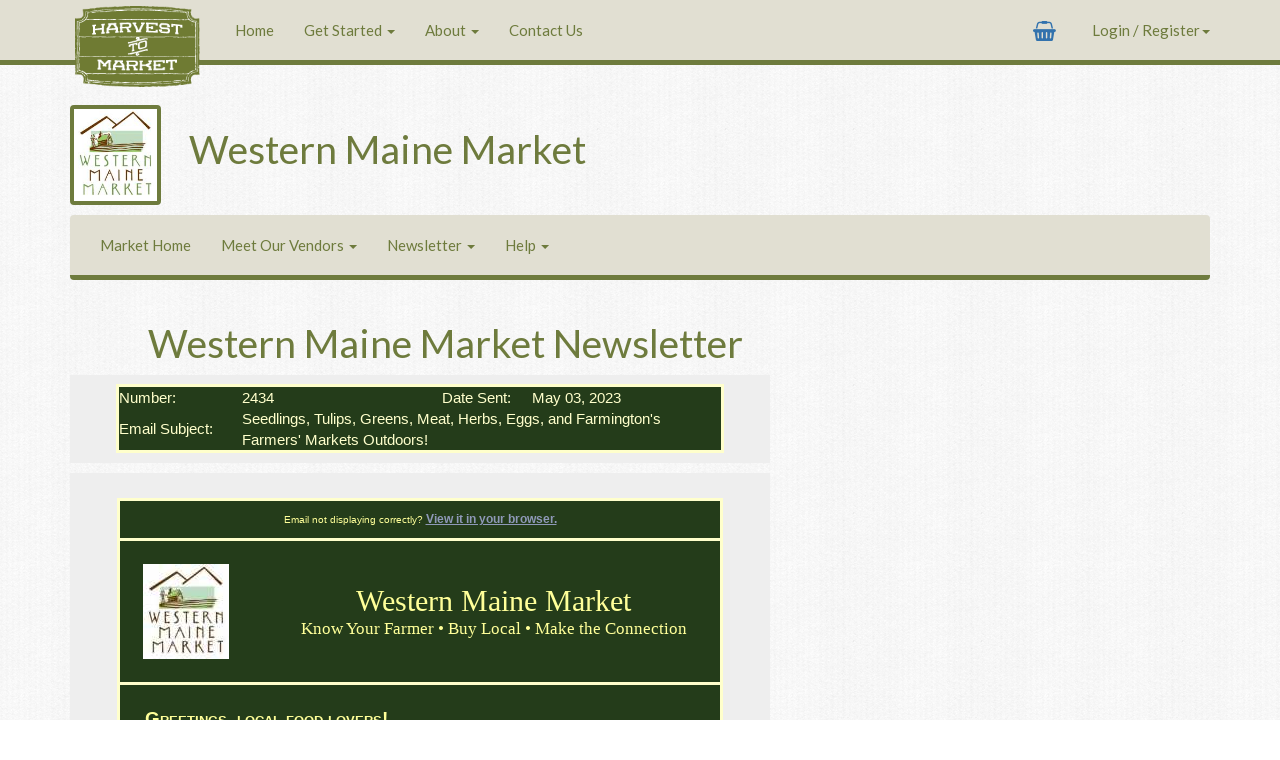

--- FILE ---
content_type: text/html; charset=UTF-8
request_url: https://harvesttomarket.com/farmers-market/newsletter/view_newsletter.php?market_link=Western-Maine-Market&newsletter_id=2434
body_size: 17408
content:
<!doctype html>
<html lang="en">

<head>
    <meta charset="utf-8">
    <meta http-equiv="X-UA-Compatible" content="IE=edge">
    <meta name="viewport" content="width=device-width, initial-scale=1">
            <noscript>
            <style type="text/css">
                body {
                    display: none;
                }
            </style>
            <meta http-equiv="refresh" content="0; url=/views/Ui/noscript.php?type=js">
        </noscript>
        <meta http-equiv="Content-Style-Type" content="text/css" />
    <meta name="keywords" content="farmers market, farm market, new hampshire farmers market, city farm market, online farmers market, local foods">
    <meta name="verify-v1" content="HhpP0bRKUF7euOgx3+TTeWVf7LysGAp6/2hQ5XLUQgk=" />
    <meta name="description" content="Harvest to Market Online is an internet tool that allows local farms, CSA farmers, farmers markets and now wholesalers with delivery to easily create websites with online ordering capability. Each website is based on a central market location, pickup point or deliver route where orders can be easily dropped off by farmers and picked up by buyers. Online market managers organize farmers, orders and the pick up point. Farmers, through a simple user interface, maintain all of the online information to introduce themselves, their farms and their inventory of products to buyers. Those looking to put healthy local food on their table can make online purchases from the inventory on the website for pick up at the market or farm. When a buyer makes a purchase the buyer, farmer and market managers each get an email receipt of the purchase." />

    <link rel="apple-touch-icon" sizes="180x180" href="/apple-touch-icon.png?v=BGAQ6GowMG">
    <link rel="icon" type="image/png" sizes="32x32" href="/favicon-32x32.png?v=BGAQ6GowMG">
    <link rel="icon" type="image/png" sizes="16x16" href="/favicon-16x16.png?v=BGAQ6GowMG">
    <link rel="manifest" href="/manifest.json?v=BGAQ6GowMG">
    <link rel="shortcut icon" href="/favicon.ico?v=BGAQ6GowMG">
    <meta name="theme-color" content="#ffffff">

    <title>Harvest to Market&nbsp;&ndash;&nbsp;View Newsletter</title>

    <!-- Bootstrap CSS CDN -->
    <link href="https://stackpath.bootstrapcdn.com/bootswatch/3.4.1/flatly/bootstrap.min.css" rel="stylesheet" integrity="sha384-bfWZLPtvQKHg/nZNhaO/ZW4Ba8ISud5CtEjnCTU6OR1yOq5zrrF+JP2o7om6rzLf" crossorigin="anonymous">
    <link rel="stylesheet" href="//maxcdn.bootstrapcdn.com/font-awesome/4.5.0/css/font-awesome.min.css">
    <!-- Bootstrap CSS local fallback -->
    <script>
        var test = document.createElement("div")
        test.className = "hidden d-none"

        document.head.appendChild(test)
        var cssLoaded = window.getComputedStyle(test).display === "none"
        document.head.removeChild(test)

        if (!cssLoaded) {
            var link = document.createElement("link");

            link.type = "text/css";
            link.rel = "stylesheet";
            link.href = "https://harvesttomarket.com/includes/bootstrap/css/flatly_bootstrap.min.css";

            document.head.appendChild(link);

            var link = document.createElement("link");

            link.type = "text/css";
            link.rel = "stylesheet";
            link.href = "https://harvesttomarket.com/includes/bootstrap/css/font-awesome.min.css";

            document.head.appendChild(link);
        }
    </script>

    <!-- jQuery CDN -->
    <script src="https://code.jquery.com/jquery-3.5.1.min.js" integrity="sha256-9/aliU8dGd2tb6OSsuzixeV4y/faTqgFtohetphbbj0=" crossorigin="anonymous"></script>    <!-- jQuery local fallback -->
    <script>
        window.jQuery || document.write('<script src="https://harvesttomarket.com/assets/3rdparty/jquery/jquery-3.5.1.min.js"><\/script>')
    </script>
    <script src="https://code.jquery.com/jquery-migrate-3.3.1.min.js" integrity="sha256-APllMc0V4lf/Rb5Cz4idWUCYlBDG3b0EcN1Ushd3hpE=" crossorigin="anonymous"></script>    <!-- jQuery local fallback -->
    <script>
        window.jQuery || document.write('<script src="https://harvesttomarket.com/assets/3rdparty/jquery/jquery-migrate-3.3.1.min.js"><\/script>')
    </script>

    <!-- Bootstrap JS CDN -->
    <script src="//maxcdn.bootstrapcdn.com/bootstrap/3.3.7/js/bootstrap.min.js" integrity="sha384-Tc5IQib027qvyjSMfHjOMaLkfuWVxZxUPnCJA7l2mCWNIpG9mGCD8wGNIcPD7Txa" crossorigin="anonymous"></script>
    <!-- Bootstrap JS local fallback -->
    <script>
        if (typeof($.fn.modal) === 'undefined') {
            document.write('<script src="https://harvesttomarket.com/includes/bootstrap/js/bootstrap.min.js"><\/script>')
        }
    </script>

    <link href="https://harvesttomarket.com/css/typeahead/typeahead.css" rel="stylesheet">
    <link href="https://harvesttomarket.com/assets/css/htm.css" rel="stylesheet">

    <link rel="stylesheet" href="https://harvesttomarket.com/css/themes/custom_market.php?market_id=131&custom_css=1" type="text/css" media="screen">

    <script type="text/javascript" src="https://harvesttomarket.com/assets/3rdparty/jquery/jquery-validate-1.19.3.min.js"></script>
    <script type="text/javascript" src="https://harvesttomarket.com/assets/3rdparty/jquery/jquery-validate-additional-methods-1.19.3.min.js"></script>
    <script>
        $.validator.addMethod(
            "alphanumericwithspace",
            function(value, element) {
                return this.optional(element) || /^[\w\-\s]+$/i.test(value);
            },
            "Letters, numbers, spaces, and underscores only please"
        );
        $.validator.addMethod("lettersnumberswithbasicpunc", function(value, element) {
            return this.optional(element) || /^[a-z0-9\-.!?,();:'"\[\]\s&@#$%^\*]+$/i.test(value);
        }, "Letters, numbers, or punctuation only please");
        $.validator.addMethod('validUrl', function(value, element) {
            var url = $.validator.methods.url.bind(this);
            return url(value, element) || url('http://' + value, element);
        }, 'Please enter a valid URL');
        jQuery.validator.setDefaults({
            errorClass: "scroll_to_error",
            wrapper: "span",
            errorPlacement: function(error, element) {
                if (element.is(":radio") || element.is(":checkbox")) {
                    error.appendTo(element.parent());
                } else {
                    error.insertAfter(element);
                }
            }, // Error Placement()

            invalidHandler: function(form, validator) {
                $("span.scroll_to_error, label.scroll_to_error").css("text-decoration", "blink");
                $('html, body').animate({
                    scrollTop: ($(validator.errorList[0].element).offset().top - 100)
                }, 600);

                function pulse() {
                    $('span.scroll_to_error, label.scroll_to_error').fadeIn(600);
                    $('span.scroll_to_error, label.scroll_to_error').fadeOut(600);
                }
                setInterval(pulse, 1000);
            },

            focusInvalid: false // Error Placement()
        });
    </script>
    <script src="https://harvesttomarket.com/assets/3rdparty/typeahead.bundle.min.js"></script>
    <script src="https://harvesttomarket.com/includes/harvest_js/js.cookie.js"></script>

    <script src="https://js.stripe.com/v3/"></script>
    <script src="https://www.google.com/recaptcha/api.js"></script>

    
    <script type="text/javascript">
        // MENU IMAGE LINKS
        $(document).ready(function() {
            var target = '.imageMenu';
            var hoverClass = 'hover_imageMenu';
            $(target).each(function() {
                $(this).hover(
                    function() {
                        $(this).addClass(hoverClass);
                        status = $(this).find('a').attr('href');
                    },
                    function() {
                        $(this).removeClass(hoverClass);
                        status = '';
                    });
                $(this).click(function() {
                    location = $(this).find('a').attr('href');
                });
                $(this).css('cursor', 'pointer');
            });

            $('#updateNotice').slideDown('slow');
            $('#updateHide').click(function() {
                $('#updateHide').fadeOut('fast');
                $('#updateNotice').slideUp('slow');
            });

            var height = $('#navbar-top').height() + 35;
            var stickyheight = $('#navbar-top').height();
            $('body').css('padding-top', height);
            $('.invt_table_header').css('top', stickyheight);

                    }); // End Ready Function()
    </script>
</head>

<body>
    <script src="https://harvesttomarket.com/assets/js/cookieblock.js"></script>
<!-- begin intervention if cookies not allowed -->
<script>
checkCookie();
</script>
<script>
    $(document).ajaxStart(function () {
    $('.ajaxBusy_3').show();
}).ajaxStop(function () {
    $('.ajaxBusy_3').hide();
    });
</script>

<!-- end   intervention if cookies not allowed -->
<nav class="navbar navbar-default navbar-fixed-top effect2" id="navbar-top">
    
    <div class="container">

        <!-- Brand and toggle get grouped for better mobile display -->
        <div class="navbar-header">
            <button type="button" class="navbar-toggle collapsed" data-toggle="collapse" data-target="#htm-navbar-collapse-1">
                <span class="sr-only">Toggle navigation</span>
                <span class="icon-bar"></span>
                <span class="icon-bar"></span>
                <span class="icon-bar"></span>
            </button>
            <a class="navbar-brand" href="https://harvesttomarket.com/" alt="Harvest to Market | online farmer's market">
                <img id="logo" src="https://harvesttomarket.com/assets/harvest-to-market-logo-brd.png" alt="Harvest to Market | farmers market, farm market, new hampshire farmers market, city farm market, online farmers market, local foods">
            </a>
        </div>

        <!-- Collect the nav links, forms, and other content for toggling -->
        <div class="collapse navbar-collapse" id="htm-navbar-collapse-1">
            <ul class="nav navbar-nav">
                <li><a href="https://harvesttomarket.com/">Home</a></li>
                <li class="dropdown">
                    <a href="#" class="dropdown-toggle text-nowrap" data-toggle="dropdown"> Get Started <b class="caret"></b></a>
                    <ul class="dropdown-menu">
                        <li>
                            <a href="https://harvesttomarket.com/Meta/Buy/">I Want to Buy</a>
                        </li>
                        <li>
                            <a href="https://harvesttomarket.com/Meta/Sell/">I Want to Sell</a>
                        </li>
                        <li>
                            <a href="https://harvesttomarket.com/Meta/Market/">I Want to Start a Market</a>
                        </li>
                    </ul>
                </li>
                <li>
                    <a href="#" class="dropdown-toggle text-nowrap" data-toggle="dropdown">About <b class="caret"></b></a>
                    <ul class="dropdown-menu">
                        <li><a href="https://harvesttomarket.com/about/">About Us</a></li>
                        <li><a href="https://harvesttomarket.com/pricing/">Pricing</a></li>
                        <li><a href="https://harvesttomarket.com/terms/">Privacy &amp; Terms</a></li>
                    </ul>
                </li>
                <li><a href="https://harvesttomarket.com/contact/">Contact Us</a> </li>
            </ul>

            <p class="navbar-text">
                <span class="ajaxBusy_3 ">
                    <img width="23" height="23" src="https://harvesttomarket.com/images/htmarket/loading_3.gif"/> ...Loading ...
                </span>
            </p>
            <ul class="nav navbar-nav navbar-right navbar-login">
                <script type="text/javascript">
$(function () {
  $('[data-toggle="tooltip"]').tooltip()
})
// ON CHANGE / SELECT LINK TO MARKET
$(document).ready(function(){
    $('#select_current_buyer').change(
        function(){
            $("#select_current_buyer_form").trigger('submit');
        }
    );

// * * * * * * * * * * * * * * * * *
$('#form_log_in').keypress(function (e)
{
    if (e.which == '13')
    {
//    alert("in login and clciked enter");
    $('#log_in_button').click();
    }
});

// * * * * * * * * * * * * * * * * *
$("#log_in_button").click(function()
{
    //remove all the class add the messagebox classes and start fading
    $("#msgbox").removeClass().addClass('messagebox').html('<div class="alert alert-warning" role="alert"><i class="fa fa-refresh fa-spin"></i> Validating....</div>').fadeIn(2000);
    //check the email_general exists or not from ajax
    /*
    u_result: 1 -> successful login
    u_result: 2 -> bad email address
    u_result: 3 -> bad password
    u_result: 4 -> unverified email
    u_result: 5 -> too many requests
    */
    $.ajax({
        dataType:   "json",
        method:     "POST",
        url:        "https://harvesttomarket.com/includes/harvest_library/ajax_login.php",
        data:       {
            email_general:$('#email_general').val(),
            password:$('#password').val(),
            remember_me:$('#remember_me').prop('checked')
        },
        success:    function(data1) {
            //if correct login detail
            if(data1.u_result==1)
            {
                //start fading the messagebox
                $("#msgbox").fadeTo(200,0.1,function()
                {
                    //add message and change the class of the box and start fading
                    $(this).html('<div class="alert alert-success" role="alert">You are logged in '+ data1.u_greeting +'</div>').addClass('messageboxok').fadeTo(1900,1,
                        function()
                        {
                            //        document.location="/farmers-market/newsletter/view_newsletter.php?market_link=Western-Maine-Market&newsletter_id=2434";

                            $('#u_result').prop('value','1');
                            $('#u_id').prop('value',data1.u_id);
                            $('#u_email').prop('value',$('#email_general').val());

                            $('form#form_u_result').submit();

                        }); // end $(this)
                    }); // end $("#msgbox")
                } // end if(data1.u_result=1)
                else if (data1.u_result==2)
                {
                    $("#msgbox").fadeTo(200,0.1,function() //start fading the messagebox
                    {
                        //add message and change the class of the box and start fading
                        $(this).html('<div class="alert alert-danger" role="alert">Incorrect email address. Please try again or <a href="mailto:support@harvesttomarket.com?subject=incorrect email address on login">contact support</a>.</div>').addClass('messageboxerror').fadeTo(900,1);
                    });    // end fade to
                } // end else    if
                else if (data1.u_result==3)
                {
                    $("#msgbox").fadeTo(200,0.1,function() //start fading the messagebox
                    {
                        //add message and change the class of the box and start fading
                        $(this).html('<div class="alert alert-danger" role="alert">Incorrect password. Try again or use <strong>Forgot Password</strong> button below to retrieve your password.</div>').addClass('messageboxerror').fadeTo(900,1);
                    });    // end fade to
                } // end else    if
                else if (data1.u_result==4)
                {
                    $("#msgbox").fadeTo(200,0.1,function() //start fading the messagebox
                    {
                        //add message and change the class of the box and start fading
                        $(this).html('<div class="alert alert-danger" role="alert">The email address is unverified. Please check your inbox (and spam) for verification code, or <a href="https://harvesttomarket.com/Users/ResendConfirmation">request a new one</a>.</div>').addClass('messageboxerror').fadeTo(900,1);
                    });    // end fade to
                } // end else    if
                else if (data1.u_result==5)
                {
                    $("#msgbox").fadeTo(200,0.1,function() //start fading the messagebox
                    {
                        //add message and change the class of the box and start fading
                        $(this).html('<div class="alert alert-danger" role="alert">Too many requests. Please try again later.</div>').addClass('messageboxerror').fadeTo(900,1);
                    });    // end fade to
                } // end else    if
            }
        });
        return false; //not to post the  form physically
    });
}); // end $(document).ready
</script>

<p class="navbar-text">
    <a data-toggle="tooltip" data-placement="bottom" title="Click to view basket(s)" href="https://harvesttomarket.com/farmers-market/show_basket.php">
        <span class="fa fa-shopping-basket fa-lg" aria-hidden="true"></span>
    </a>&nbsp;
    <a id="basketPreview" data-toggle="tooltip" data-placement="bottom" title="Items in basket (click to view)" href="https://harvesttomarket.com/farmers-market/show_basket.php">
            </a>
</p>
      <li class="dropdown account-dropdown">
      <a href="#" class="dropdown-toggle" data-toggle="dropdown" role="button" aria-expanded="false">Login / Register<span class="caret"></span></a>
         <ul class="dropdown-menu scrollable-menu" role="menu">
            <li>
                <form method="post" name="form_log_in" id="form_log_in" class="navbar-form" action="" id="login_form">
                    <span id="msgbox" style="display:none"></span>
                      <div class="form-group">
                        <input class="form-control focusedInput" name="email_general" type="text" id="email_general" placeholder="Email" value="" autofocus/>
                    </div>
                    <div class="form-group">
                        <input class="form-control" name="password" type="password" id="password" placeholder="Password" value=""/>
                    </div>
               <div class="checkbox">
                  <label>
                     <input name="remember_me" type="checkbox" id="remember_me"> Keep Me Logged In
                  </label>
               </div>
                          <button class="btn btn-success btn-block" name="log_in_button" id="log_in_button" type="button">Log in</button>
                        <hr>
                        <a href="https://harvesttomarket.com/Users/ForgotPassword">Forgot Password?</a>
                        <br>Need an account? <a href="https://harvesttomarket.com/farmers-market/login/register.php">Register now!</a>
                </form>
            </li>


 </ul>
        </li>

<form name="form_u_result" id="form_u_result" action="" method="post">
                <input type="hidden" name="u_result" id="u_result" value="x" />
                <input type="hidden" name="u_id" id="u_id" value="x" />
                <input type="hidden" name="u_email" id="u_email" value="x" />
</form>
            </ul>
        </div><!-- /.navbar-collapse -->
    </div><!-- /.container-fluid -->
</nav>


    <div class="container">
                        <div class="header">
                    <img src="https://harvesttomarket.com/images/markets/131-1683725490-XVmuj.jpg" alt="Western Maine Market logo" class="local-header">
                    <h1>Western Maine Market</h1>
                </div>
            

        
<div class="sidebar-nav">
    <div class="navbar navbar-default" role="navigation">
        <div class="navbar-header">
            <button type="button" class="navbar-toggle" data-toggle="collapse"
                data-target=".sidebar-navbar-collapse">
                <span class="sr-only">Toggle navigation</span> <span
                    class="icon-bar"></span> <span class="icon-bar"></span> <span
                    class="icon-bar"></span>
            </button>

            <span class="visible-xs navbar-brand">Market</span>
        </div>
        <!-- /.navbar-header -->
        <div class="navbar-collapse collapse sidebar-navbar-collapse">
            <ul class="nav navbar-nav">
                <li><a href="https://harvesttomarket.com/farmers-market/Western-Maine-Market">Market Home</a></li>

                
                    <li class="dropdown"><a href="#" class="dropdown-toggle text-nowrap" data-toggle="dropdown">Meet Our Vendors <b class="caret"></b></a>
                        <ul class="dropdown-menu">
                                                                            <li>
                                                    <a class="menu_vendor_detail"  href='https://harvesttomarket.com/farmers-market/local-foods.php?data_source=data_invt_buyer&f_vendor_name=Better%20Living%20Center&vendor_id=1668&market_link=Western-Maine-Market&last_loaded_count=0&header_block=yes&sort_by=menu_group&sort_order=asc&buyer_id='  >
                                                        Better Living Center                                                    </a>
                                                </li>
                                                                                            <li>
                                                    <a class="menu_vendor_detail"  href='https://harvesttomarket.com/farmers-market/local-foods.php?data_source=data_invt_buyer&f_vendor_name=Carrabassett%20Coffee%20Company&vendor_id=650&market_link=Western-Maine-Market&last_loaded_count=0&header_block=yes&sort_by=menu_group&sort_order=asc&buyer_id='  >
                                                        Carrabassett Coffee Company                                                    </a>
                                                </li>
                                                                                            <li>
                                                    <a class="menu_vendor_detail"  href='https://harvesttomarket.com/farmers-market/local-foods.php?data_source=data_invt_buyer&f_vendor_name=Depot%20Street%20Dairy&vendor_id=1682&market_link=Western-Maine-Market&last_loaded_count=0&header_block=yes&sort_by=menu_group&sort_order=asc&buyer_id='  >
                                                        Depot Street Dairy                                                    </a>
                                                </li>
                                                                                            <li>
                                                    <a class="menu_vendor_detail"  href='https://harvesttomarket.com/farmers-market/local-foods.php?data_source=data_invt_buyer&f_vendor_name=Depot%20Street%20Meats&vendor_id=1601&market_link=Western-Maine-Market&last_loaded_count=0&header_block=yes&sort_by=menu_group&sort_order=asc&buyer_id='  >
                                                        Depot Street Meats                                                    </a>
                                                </li>
                                                                                            <li>
                                                    <a class="menu_vendor_detail"  href='https://harvesttomarket.com/farmers-market/local-foods.php?data_source=data_invt_buyer&f_vendor_name=Fairbanks%20Farmstand%20%26%20Nursery&vendor_id=1538&market_link=Western-Maine-Market&last_loaded_count=0&header_block=yes&sort_by=menu_group&sort_order=asc&buyer_id='  >
                                                        Fairbanks Farmstand &amp; Nursery                                                    </a>
                                                </li>
                                                                                            <li>
                                                    <a class="menu_vendor_detail"  href='https://harvesttomarket.com/farmers-market/local-foods.php?data_source=data_invt_buyer&f_vendor_name=Happy%20Snowman%20Alpaca%20Farm&vendor_id=1666&market_link=Western-Maine-Market&last_loaded_count=0&header_block=yes&sort_by=menu_group&sort_order=asc&buyer_id='  >
                                                        Happy Snowman Alpaca Farm                                                    </a>
                                                </li>
                                                                                            <li>
                                                    <a class="menu_vendor_detail"  href='https://harvesttomarket.com/farmers-market/local-foods.php?data_source=data_invt_buyer&f_vendor_name=Hemlock%20Hill%20Farm&vendor_id=1633&market_link=Western-Maine-Market&last_loaded_count=0&header_block=yes&sort_by=menu_group&sort_order=asc&buyer_id='  >
                                                        Hemlock Hill Farm                                                    </a>
                                                </li>
                                                                                            <li>
                                                    <a class="menu_vendor_detail"  href='https://harvesttomarket.com/farmers-market/local-foods.php?data_source=data_invt_buyer&f_vendor_name=Maine%20Homestead%20Project&vendor_id=1387&market_link=Western-Maine-Market&last_loaded_count=0&header_block=yes&sort_by=menu_group&sort_order=asc&buyer_id='  >
                                                        Maine Homestead Project                                                    </a>
                                                </li>
                                                                                            <li>
                                                    <a class="menu_vendor_detail"  href='https://harvesttomarket.com/farmers-market/local-foods.php?data_source=data_invt_buyer&f_vendor_name=Porter%20Hill%20Farm&vendor_id=568&market_link=Western-Maine-Market&last_loaded_count=0&header_block=yes&sort_by=menu_group&sort_order=asc&buyer_id='  >
                                                        Porter Hill Farm                                                    </a>
                                                </li>
                                                                                            <li>
                                                    <a class="menu_vendor_detail"  href='https://harvesttomarket.com/farmers-market/local-foods.php?data_source=data_invt_buyer&f_vendor_name=Rasmussen%20Farm&vendor_id=426&market_link=Western-Maine-Market&last_loaded_count=0&header_block=yes&sort_by=menu_group&sort_order=asc&buyer_id='  >
                                                        Rasmussen Farm                                                    </a>
                                                </li>
                                                                                            <li>
                                                    <a class="menu_vendor_detail"  href='https://harvesttomarket.com/farmers-market/local-foods.php?data_source=data_invt_buyer&f_vendor_name=The%20Duck%20Egg%20Farm&vendor_id=1636&market_link=Western-Maine-Market&last_loaded_count=0&header_block=yes&sort_by=menu_group&sort_order=asc&buyer_id='  >
                                                        The Duck Egg Farm                                                    </a>
                                                </li>
                                                                                            <li>
                                                    <a class="menu_vendor_detail"  href='https://harvesttomarket.com/farmers-market/local-foods.php?data_source=data_invt_buyer&f_vendor_name=The%20Sweet%20Life%20Kettle%20Corn%20Co.&vendor_id=1670&market_link=Western-Maine-Market&last_loaded_count=0&header_block=yes&sort_by=menu_group&sort_order=asc&buyer_id='  >
                                                        The Sweet Life Kettle Corn Co.                                                    </a>
                                                </li>
                                                                                            <li>
                                                    <a class="menu_vendor_detail"  href='https://harvesttomarket.com/farmers-market/local-foods.php?data_source=data_invt_buyer&f_vendor_name=Western%20Maine%20Market&vendor_id=605&market_link=Western-Maine-Market&last_loaded_count=0&header_block=yes&sort_by=menu_group&sort_order=asc&buyer_id='  >
                                                        Western Maine Market                                                    </a>
                                                </li>
                                                                                            <li>
                                                    <a class="menu_vendor_detail"  href='https://harvesttomarket.com/farmers-market/local-foods.php?data_source=data_invt_buyer&f_vendor_name=Whitehill%20Farm&vendor_id=505&market_link=Western-Maine-Market&last_loaded_count=0&header_block=yes&sort_by=menu_group&sort_order=asc&buyer_id='  >
                                                        Whitehill Farm                                                    </a>
                                                </li>
                                            
                       </ul>
                    </li>
                
                                    <li class="dropdown">
                        <a href="#" class="dropdown-toggle text-nowrap" data-toggle="dropdown">Newsletter <b class="caret"></b></a>
                        <ul class="dropdown-menu">
                            <li><a href="https://harvesttomarket.com/farmers-market/newsletter/subscribe.php?market_link=Western-Maine-Market">Subscribe</a></li>
                            <li><a href="https://harvesttomarket.com/Account/Unsubscribe/">Unsubscribe</a></li>

                                                        <li>
                                    <a href="#" class="MenuBarItemSubmenu">Archive Newsletters</a>
                                    <ul>
                                                                                          <li>
                                                  <a href="https://harvesttomarket.com/farmers-market/newsletter/view_newsletter.php?market_link=Western-Maine-Market&amp;newsletter_id=2692">
                                                      Nov 24, 2025                                                  </a>
                                              </li>
                                                                                            <li>
                                                  <a href="https://harvesttomarket.com/farmers-market/newsletter/view_newsletter.php?market_link=Western-Maine-Market&amp;newsletter_id=2691">
                                                      Nov 19, 2025                                                  </a>
                                              </li>
                                                                                            <li>
                                                  <a href="https://harvesttomarket.com/farmers-market/newsletter/view_newsletter.php?market_link=Western-Maine-Market&amp;newsletter_id=2690">
                                                      Nov 12, 2025                                                  </a>
                                              </li>
                                                                                            <li>
                                                  <a href="https://harvesttomarket.com/farmers-market/newsletter/view_newsletter.php?market_link=Western-Maine-Market&amp;newsletter_id=2689">
                                                      Nov 05, 2025                                                  </a>
                                              </li>
                                                                                            <li>
                                                  <a href="https://harvesttomarket.com/farmers-market/newsletter/view_newsletter.php?market_link=Western-Maine-Market&amp;newsletter_id=2688">
                                                      Oct 29, 2025                                                  </a>
                                              </li>
                                                                                            <li>
                                                  <a href="https://harvesttomarket.com/farmers-market/newsletter/view_newsletter.php?market_link=Western-Maine-Market&amp;newsletter_id=2687">
                                                      Oct 22, 2025                                                  </a>
                                              </li>
                                                                                            <li>
                                                  <a href="https://harvesttomarket.com/farmers-market/newsletter/view_newsletter.php?market_link=Western-Maine-Market&amp;newsletter_id=2686">
                                                      Oct 15, 2025                                                  </a>
                                              </li>
                                                                                            <li>
                                                  <a href="https://harvesttomarket.com/farmers-market/newsletter/view_newsletter.php?market_link=Western-Maine-Market&amp;newsletter_id=2684">
                                                      Oct 08, 2025                                                  </a>
                                              </li>
                                                                                            <li>
                                                  <a href="https://harvesttomarket.com/farmers-market/newsletter/view_newsletter.php?market_link=Western-Maine-Market&amp;newsletter_id=2683">
                                                      Oct 01, 2025                                                  </a>
                                              </li>
                                                                                            <li>
                                                  <a href="https://harvesttomarket.com/farmers-market/newsletter/view_newsletter.php?market_link=Western-Maine-Market&amp;newsletter_id=2681">
                                                      Sep 24, 2025                                                  </a>
                                              </li>
                                                                                            <li>
                                                  <a href="https://harvesttomarket.com/farmers-market/newsletter/view_newsletter.php?market_link=Western-Maine-Market&amp;newsletter_id=2679">
                                                      Sep 17, 2025                                                  </a>
                                              </li>
                                                                                            <li>
                                                  <a href="https://harvesttomarket.com/farmers-market/newsletter/view_newsletter.php?market_link=Western-Maine-Market&amp;newsletter_id=2676">
                                                      Sep 10, 2025                                                  </a>
                                              </li>
                                                                                            <li>
                                                  <a href="https://harvesttomarket.com/farmers-market/newsletter/view_newsletter.php?market_link=Western-Maine-Market&amp;newsletter_id=2674">
                                                      Sep 03, 2025                                                  </a>
                                              </li>
                                                                                            <li>
                                                  <a href="https://harvesttomarket.com/farmers-market/newsletter/view_newsletter.php?market_link=Western-Maine-Market&amp;newsletter_id=2671">
                                                      Aug 27, 2025                                                  </a>
                                              </li>
                                                                                            <li>
                                                  <a href="https://harvesttomarket.com/farmers-market/newsletter/view_newsletter.php?market_link=Western-Maine-Market&amp;newsletter_id=2668">
                                                      Aug 20, 2025                                                  </a>
                                              </li>
                                                                                            <li>
                                                  <a href="https://harvesttomarket.com/farmers-market/newsletter/view_newsletter.php?market_link=Western-Maine-Market&amp;newsletter_id=2664">
                                                      Aug 13, 2025                                                  </a>
                                              </li>
                                                                                            <li>
                                                  <a href="https://harvesttomarket.com/farmers-market/newsletter/view_newsletter.php?market_link=Western-Maine-Market&amp;newsletter_id=2662">
                                                      Aug 06, 2025                                                  </a>
                                              </li>
                                                                                            <li>
                                                  <a href="https://harvesttomarket.com/farmers-market/newsletter/view_newsletter.php?market_link=Western-Maine-Market&amp;newsletter_id=2657">
                                                      Jul 30, 2025                                                  </a>
                                              </li>
                                                                                            <li>
                                                  <a href="https://harvesttomarket.com/farmers-market/newsletter/view_newsletter.php?market_link=Western-Maine-Market&amp;newsletter_id=2654">
                                                      Jul 23, 2025                                                  </a>
                                              </li>
                                                                                            <li>
                                                  <a href="https://harvesttomarket.com/farmers-market/newsletter/view_newsletter.php?market_link=Western-Maine-Market&amp;newsletter_id=2650">
                                                      Jul 16, 2025                                                  </a>
                                              </li>
                                                                                            <li>
                                                  <a href="https://harvesttomarket.com/farmers-market/newsletter/view_newsletter.php?market_link=Western-Maine-Market&amp;newsletter_id=2646">
                                                      Jul 09, 2025                                                  </a>
                                              </li>
                                                                                            <li>
                                                  <a href="https://harvesttomarket.com/farmers-market/newsletter/view_newsletter.php?market_link=Western-Maine-Market&amp;newsletter_id=2644">
                                                      Jul 02, 2025                                                  </a>
                                              </li>
                                                                                            <li>
                                                  <a href="https://harvesttomarket.com/farmers-market/newsletter/view_newsletter.php?market_link=Western-Maine-Market&amp;newsletter_id=2641">
                                                      Jun 25, 2025                                                  </a>
                                              </li>
                                                                                            <li>
                                                  <a href="https://harvesttomarket.com/farmers-market/newsletter/view_newsletter.php?market_link=Western-Maine-Market&amp;newsletter_id=2638">
                                                      Jun 18, 2025                                                  </a>
                                              </li>
                                                                                            <li>
                                                  <a href="https://harvesttomarket.com/farmers-market/newsletter/view_newsletter.php?market_link=Western-Maine-Market&amp;newsletter_id=2635">
                                                      Jun 11, 2025                                                  </a>
                                              </li>
                                                                                            <li>
                                                  <a href="https://harvesttomarket.com/farmers-market/newsletter/view_newsletter.php?market_link=Western-Maine-Market&amp;newsletter_id=2632">
                                                      Jun 04, 2025                                                  </a>
                                              </li>
                                                                                            <li>
                                                  <a href="https://harvesttomarket.com/farmers-market/newsletter/view_newsletter.php?market_link=Western-Maine-Market&amp;newsletter_id=2630">
                                                      May 28, 2025                                                  </a>
                                              </li>
                                                                                            <li>
                                                  <a href="https://harvesttomarket.com/farmers-market/newsletter/view_newsletter.php?market_link=Western-Maine-Market&amp;newsletter_id=2629">
                                                      May 21, 2025                                                  </a>
                                              </li>
                                                                                            <li>
                                                  <a href="https://harvesttomarket.com/farmers-market/newsletter/view_newsletter.php?market_link=Western-Maine-Market&amp;newsletter_id=2628">
                                                      May 14, 2025                                                  </a>
                                              </li>
                                                                                            <li>
                                                  <a href="https://harvesttomarket.com/farmers-market/newsletter/view_newsletter.php?market_link=Western-Maine-Market&amp;newsletter_id=2624">
                                                      May 07, 2025                                                  </a>
                                              </li>
                                                                                            <li>
                                                  <a href="https://harvesttomarket.com/farmers-market/newsletter/view_newsletter.php?market_link=Western-Maine-Market&amp;newsletter_id=2623">
                                                      Apr 30, 2025                                                  </a>
                                              </li>
                                                                                            <li>
                                                  <a href="https://harvesttomarket.com/farmers-market/newsletter/view_newsletter.php?market_link=Western-Maine-Market&amp;newsletter_id=2622">
                                                      Apr 23, 2025                                                  </a>
                                              </li>
                                                                                            <li>
                                                  <a href="https://harvesttomarket.com/farmers-market/newsletter/view_newsletter.php?market_link=Western-Maine-Market&amp;newsletter_id=2621">
                                                      Apr 16, 2025                                                  </a>
                                              </li>
                                                                                            <li>
                                                  <a href="https://harvesttomarket.com/farmers-market/newsletter/view_newsletter.php?market_link=Western-Maine-Market&amp;newsletter_id=2620">
                                                      Apr 09, 2025                                                  </a>
                                              </li>
                                                                                            <li>
                                                  <a href="https://harvesttomarket.com/farmers-market/newsletter/view_newsletter.php?market_link=Western-Maine-Market&amp;newsletter_id=2619">
                                                      Apr 02, 2025                                                  </a>
                                              </li>
                                                                                            <li>
                                                  <a href="https://harvesttomarket.com/farmers-market/newsletter/view_newsletter.php?market_link=Western-Maine-Market&amp;newsletter_id=2617">
                                                      Mar 26, 2025                                                  </a>
                                              </li>
                                                                                            <li>
                                                  <a href="https://harvesttomarket.com/farmers-market/newsletter/view_newsletter.php?market_link=Western-Maine-Market&amp;newsletter_id=2615">
                                                      Mar 19, 2025                                                  </a>
                                              </li>
                                                                                            <li>
                                                  <a href="https://harvesttomarket.com/farmers-market/newsletter/view_newsletter.php?market_link=Western-Maine-Market&amp;newsletter_id=2614">
                                                      Mar 12, 2025                                                  </a>
                                              </li>
                                                                                            <li>
                                                  <a href="https://harvesttomarket.com/farmers-market/newsletter/view_newsletter.php?market_link=Western-Maine-Market&amp;newsletter_id=2613">
                                                      Mar 05, 2025                                                  </a>
                                              </li>
                                                                                            <li>
                                                  <a href="https://harvesttomarket.com/farmers-market/newsletter/view_newsletter.php?market_link=Western-Maine-Market&amp;newsletter_id=2612">
                                                      Feb 26, 2025                                                  </a>
                                              </li>
                                                                                            <li>
                                                  <a href="https://harvesttomarket.com/farmers-market/newsletter/view_newsletter.php?market_link=Western-Maine-Market&amp;newsletter_id=2611">
                                                      Feb 19, 2025                                                  </a>
                                              </li>
                                                                                            <li>
                                                  <a href="https://harvesttomarket.com/farmers-market/newsletter/view_newsletter.php?market_link=Western-Maine-Market&amp;newsletter_id=2610">
                                                      Feb 12, 2025                                                  </a>
                                              </li>
                                                                                            <li>
                                                  <a href="https://harvesttomarket.com/farmers-market/newsletter/view_newsletter.php?market_link=Western-Maine-Market&amp;newsletter_id=2609">
                                                      Feb 05, 2025                                                  </a>
                                              </li>
                                                                                            <li>
                                                  <a href="https://harvesttomarket.com/farmers-market/newsletter/view_newsletter.php?market_link=Western-Maine-Market&amp;newsletter_id=2608">
                                                      Jan 29, 2025                                                  </a>
                                              </li>
                                                                                            <li>
                                                  <a href="https://harvesttomarket.com/farmers-market/newsletter/view_newsletter.php?market_link=Western-Maine-Market&amp;newsletter_id=2606">
                                                      Jan 22, 2025                                                  </a>
                                              </li>
                                                                                            <li>
                                                  <a href="https://harvesttomarket.com/farmers-market/newsletter/view_newsletter.php?market_link=Western-Maine-Market&amp;newsletter_id=2605">
                                                      Jan 15, 2025                                                  </a>
                                              </li>
                                                                                            <li>
                                                  <a href="https://harvesttomarket.com/farmers-market/newsletter/view_newsletter.php?market_link=Western-Maine-Market&amp;newsletter_id=2604">
                                                      Jan 08, 2025                                                  </a>
                                              </li>
                                                                                            <li>
                                                  <a href="https://harvesttomarket.com/farmers-market/newsletter/view_newsletter.php?market_link=Western-Maine-Market&amp;newsletter_id=2602">
                                                      Jan 01, 2025                                                  </a>
                                              </li>
                                                                                            <li>
                                                  <a href="https://harvesttomarket.com/farmers-market/newsletter/view_newsletter.php?market_link=Western-Maine-Market&amp;newsletter_id=2600">
                                                      Dec 25, 2024                                                  </a>
                                              </li>
                                                                                            <li>
                                                  <a href="https://harvesttomarket.com/farmers-market/newsletter/view_newsletter.php?market_link=Western-Maine-Market&amp;newsletter_id=2599">
                                                      Dec 18, 2024                                                  </a>
                                              </li>
                                                                                            <li>
                                                  <a href="https://harvesttomarket.com/farmers-market/newsletter/view_newsletter.php?market_link=Western-Maine-Market&amp;newsletter_id=2597">
                                                      Dec 11, 2024                                                  </a>
                                              </li>
                                                                                            <li>
                                                  <a href="https://harvesttomarket.com/farmers-market/newsletter/view_newsletter.php?market_link=Western-Maine-Market&amp;newsletter_id=2595">
                                                      Dec 04, 2024                                                  </a>
                                              </li>
                                                                                  </ul>
                                  </li>
                                  
                        </ul><!-- End ul dropdown-->
                    </li><!-- End dropdown-menu li-->

                
<li class="dropdown">
    <a href="#" class="dropdown-toggle text-nowrap" data-toggle="dropdown"> Help <b class="caret"></b></a>

        <ul class="dropdown-menu">
            <li>
                <a href="#"  data-toggle="modal" data-target="#help_modal_how_do_i_register_as_a_customer" title="Click for help" >How do I Register as a Customer</a>            </li>

            <li>
                <a href="#"  data-toggle="modal" data-target="#help_modal_how_do_i_log_in_as_a_customer" title="Click for help" >How do I log in as a customer</a>            </li>

            <li>
                <a href="#"  data-toggle="modal" data-target="#help_modal_how_do_i_place_an_order" title="Click for help" >How do I place an order</a>            </li>

            <li>
                <a href="#"  data-toggle="modal" data-target="#help_modal_how_do_i_pay_for_an_order" title="Click for help" >How do I pay for an order</a>            </li>

            <li>
                <a href="#"  data-toggle="modal" data-target="#help_modal_where_do_i_pick_up_an_order" title="Click for help" >Where do I pick up an order</a>            </li>

            <li>
                <a href="#"  data-toggle="modal" data-target="#help_modal_when_do_i_pick_up_an_order" title="Click for help" >When do I pick up an order</a>            </li>

            <li>
                <a href="#"  data-toggle="modal" data-target="#help_modal_what_are_split_items" title="Click for help" >What are Split Items</a>            </li>


        </ul>
</li><!-- End dropdown-menu for Order Schedul -->

                <div class="modal fade" id="help_modal_how_do_i_register_as_a_customer" tabindex="-1" role="dialog"  aria-labelledby="myModalLabel" aria-hidden="true">
                                <div class="modal-dialog">
                                    <div class="modal-content">
                                        <div class="modal-header">
                                            <button type="button" class="close" data-dismiss="modal" aria-label="Close"><span
                                                    aria-hidden="true">&times;</span></button>
                                            <h4 class="modal-title"><span class="help-item-title">How do I Register as a Customer</span></h4>
                                        </div>
                                        <div class="modal-body">
                                            <p><a href='https://harvesttomarket.com/farmers-market/login/register_2.php?market_link='>Click here to register.</a> <br />
You will be directed to a registration page to fill out a registration form.</p>
                                        </div>
                                        <div class="modal-footer">
                                            <button type="button" class="btn btn-default" data-dismiss="modal">Close</button>
                                        </div>
                                    </div>
                                    <!-- /.modal-content -->
                                </div>
                                <!-- /.modal-dialog -->
                            </div><!-- /.modal --><div class="modal fade" id="help_modal_how_do_i_log_in_as_a_customer" tabindex="-1" role="dialog"  aria-labelledby="myModalLabel" aria-hidden="true">
                                <div class="modal-dialog">
                                    <div class="modal-content">
                                        <div class="modal-header">
                                            <button type="button" class="close" data-dismiss="modal" aria-label="Close"><span
                                                    aria-hidden="true">&times;</span></button>
                                            <h4 class="modal-title"><span class="help-item-title">How do I log in as a customer</span></h4>
                                        </div>
                                        <div class="modal-body">
                                            <p>On the top right side of the page enter your user name and password and click on the &quot;Login&quot; button.  After you click on the &quot;Login&quot; button your login status will be displayed and you can begin shopping.</p>
                                        </div>
                                        <div class="modal-footer">
                                            <button type="button" class="btn btn-default" data-dismiss="modal">Close</button>
                                        </div>
                                    </div>
                                    <!-- /.modal-content -->
                                </div>
                                <!-- /.modal-dialog -->
                            </div><!-- /.modal --><div class="modal fade" id="help_modal_how_do_i_place_an_order" tabindex="-1" role="dialog"  aria-labelledby="myModalLabel" aria-hidden="true">
                                <div class="modal-dialog">
                                    <div class="modal-content">
                                        <div class="modal-header">
                                            <button type="button" class="close" data-dismiss="modal" aria-label="Close"><span
                                                    aria-hidden="true">&times;</span></button>
                                            <h4 class="modal-title"><span class="help-item-title">How do I place an order</span></h4>
                                        </div>
                                        <div class="modal-body">
                                            <p>At any time in the shopping process items available for purchase can be viewed by clicking on an item type in the menu on left side of the page.  In the list of items shown enter the quantity of each item that you would like to order.  Some items, such as meats, may come prepackaged with predetermined package weights.  In these instances you will not be able to type in an order quantity but will be able to select a predetermined package weight from a dropdown menu.  When you are finished shopping for items on any one page click on the &quot;ADD TO BASKET&quot; button on the bottom of the page. You will be directed to your basket contents.  You can then click on the item type menu on the left side of the page to continue shopping. 	                 	                Note:  You must click on the &quot;ADD TO BASKET&quot; button on the bottom of the page for the quantities selected to be added to the basket.  If you click on another item type in the item type menu before clicking on &quot;ADD TO BASKET&quot; your order quantities will not be added to your basket.  When you have finished making your selections click on the &quot;CHECKOUT&quot; button at the bottom of the page.  If you have not already logged in you will be asked to log in before you can proceed to checkout.</p>
                                        </div>
                                        <div class="modal-footer">
                                            <button type="button" class="btn btn-default" data-dismiss="modal">Close</button>
                                        </div>
                                    </div>
                                    <!-- /.modal-content -->
                                </div>
                                <!-- /.modal-dialog -->
                            </div><!-- /.modal --><div class="modal fade" id="help_modal_how_do_i_pay_for_an_order" tabindex="-1" role="dialog"  aria-labelledby="myModalLabel" aria-hidden="true">
                                <div class="modal-dialog">
                                    <div class="modal-content">
                                        <div class="modal-header">
                                            <button type="button" class="close" data-dismiss="modal" aria-label="Close"><span
                                                    aria-hidden="true">&times;</span></button>
                                            <h4 class="modal-title"><span class="help-item-title">How do I pay for an order</span></h4>
                                        </div>
                                        <div class="modal-body">
                                            <p>Each market establishes how they would like to handle payments for orders.  	                Some markets require payment at time of purchase, some markets require payment at time of order using PayPal or a credit card, and some markets allow either payment at pick up or at time of order.  After you select your products to purchase you will proceed to checkout.  During the checkout process you will be notified about your payment options and if more than one option is available you will be asked to select your preferred method of payment.</p>
                                        </div>
                                        <div class="modal-footer">
                                            <button type="button" class="btn btn-default" data-dismiss="modal">Close</button>
                                        </div>
                                    </div>
                                    <!-- /.modal-content -->
                                </div>
                                <!-- /.modal-dialog -->
                            </div><!-- /.modal --><div class="modal fade" id="help_modal_where_do_i_pick_up_an_order" tabindex="-1" role="dialog"  aria-labelledby="myModalLabel" aria-hidden="true">
                                <div class="modal-dialog">
                                    <div class="modal-content">
                                        <div class="modal-header">
                                            <button type="button" class="close" data-dismiss="modal" aria-label="Close"><span
                                                    aria-hidden="true">&times;</span></button>
                                            <h4 class="modal-title"><span class="help-item-title">Where do I pick up an order</span></h4>
                                        </div>
                                        <div class="modal-body">
                                            <p>When you view available products a box above the product list will show a link to &quot;Additional Pick Up Information&quot;.   Click on this link to view the pick up location for your order.  Some markets have more than one pick up location. If your market has more than one pick up location you will be asked to select a pick up location during the checkout process.</p>
                                        </div>
                                        <div class="modal-footer">
                                            <button type="button" class="btn btn-default" data-dismiss="modal">Close</button>
                                        </div>
                                    </div>
                                    <!-- /.modal-content -->
                                </div>
                                <!-- /.modal-dialog -->
                            </div><!-- /.modal --><div class="modal fade" id="help_modal_when_do_i_pick_up_an_order" tabindex="-1" role="dialog"  aria-labelledby="myModalLabel" aria-hidden="true">
                                <div class="modal-dialog">
                                    <div class="modal-content">
                                        <div class="modal-header">
                                            <button type="button" class="close" data-dismiss="modal" aria-label="Close"><span
                                                    aria-hidden="true">&times;</span></button>
                                            <h4 class="modal-title"><span class="help-item-title">When do I pick up an order</span></h4>
                                        </div>
                                        <div class="modal-body">
                                            <p>When you view available products a box above the product list will indicate the pick up date for your order.  The box will also show a link to &quot;Additional Pick Up Information&quot;.                 	Click on this link to view the order pick up time and any other information related to picking up your order.  If your market has more than one pick up location there may be a different pick up time for each pick up location. If your market has more than one pick up location you will be asked to select a pick up location during the checkout process.  Your pick up time will correlate with the pick up location selected.</p>
                                        </div>
                                        <div class="modal-footer">
                                            <button type="button" class="btn btn-default" data-dismiss="modal">Close</button>
                                        </div>
                                    </div>
                                    <!-- /.modal-content -->
                                </div>
                                <!-- /.modal-dialog -->
                            </div><!-- /.modal --><div class="modal fade" id="help_modal_what_are_split_items" tabindex="-1" role="dialog"  aria-labelledby="myModalLabel" aria-hidden="true">
                                <div class="modal-dialog">
                                    <div class="modal-content">
                                        <div class="modal-header">
                                            <button type="button" class="close" data-dismiss="modal" aria-label="Close"><span
                                                    aria-hidden="true">&times;</span></button>
                                            <h4 class="modal-title"><span class="help-item-title">What are Split Items</span></h4>
                                        </div>
                                        <div class="modal-body">
                                            <p><p> 					Split items are items available to the market in wholesale quantities only.  However, the wholesale quantity can be &quot;split&quot; by a number of buyers.  If exactly the entire wholesale quantity is ordered then each buyer will get the amount they ordered.  If more or less than the exact wholesale quantity is ordered then the amount each buyer will actually get may be different than the amount the buyer ordered.  When you hover on the order quantity box for a split item, shown with a green background, a popup will appear with the following information: 					Order Qty: 	Enter what portion of the total quantity you want to order 					+ : 		Enter any additional amount you are willing to take. 					- : 		Enter any lesser amount you are willing to take.  					 					Additional information about the split may also be shown. 					 					Split Information: 					Split status (Filled or Unfilled), split size, and amount remaining to fill the split.  					 					Split Participants: 					Who is currently participating in the split and the quantity each participant has ordered.   Note: By default the splits participant name is &quot;Private.&quot;  In order for the participant's actual name to appear the participant must set &quot;Splits Privacy&quot; to off in their &quot;My Profile&quot; page. 					 					Because ordered split item quantities may not actually be delivered unless the entire wholesale quantity is sold, at the end of the order cycle the market manager will make a determination as to what quantity of the item ordered will actually be delivered and will notify the buyer. 				</p></p>
                                        </div>
                                        <div class="modal-footer">
                                            <button type="button" class="btn btn-default" data-dismiss="modal">Close</button>
                                        </div>
                                    </div>
                                    <!-- /.modal-content -->
                                </div>
                                <!-- /.modal-dialog -->
                            </div><!-- /.modal --><div class="modal fade" id="help_modal_how_do_i_purchase_products_from_this_market" tabindex="-1" role="dialog"  aria-labelledby="myModalLabel" aria-hidden="true">
                                <div class="modal-dialog">
                                    <div class="modal-content">
                                        <div class="modal-header">
                                            <button type="button" class="close" data-dismiss="modal" aria-label="Close"><span
                                                    aria-hidden="true">&times;</span></button>
                                            <h4 class="modal-title"><span class="help-item-title">How do I purchase products from this market</span></h4>
                                        </div>
                                        <div class="modal-body">
                                            <p>This market website has informational pages only.  This market does not offer online purchasing.  To purchase products online look for a nearby market by clicking on the Harvest to Market home link at the bottom of this page.  Write to the farms listed and let them know you would like to purchase online.</p>
                                        </div>
                                        <div class="modal-footer">
                                            <button type="button" class="btn btn-default" data-dismiss="modal">Close</button>
                                        </div>
                                    </div>
                                    <!-- /.modal-content -->
                                </div>
                                <!-- /.modal-dialog -->
                            </div><!-- /.modal --><div class="modal fade" id="help_modal_how_can_i_create_a_farm_web_page_in_this_mark" tabindex="-1" role="dialog"  aria-labelledby="myModalLabel" aria-hidden="true">
                                <div class="modal-dialog">
                                    <div class="modal-content">
                                        <div class="modal-header">
                                            <button type="button" class="close" data-dismiss="modal" aria-label="Close"><span
                                                    aria-hidden="true">&times;</span></button>
                                            <h4 class="modal-title"><span class="help-item-title">How can I create a farm web page in this mark</span></h4>
                                        </div>
                                        <div class="modal-body">
                                            <p>To create a farm web page you need to register by clicking on the &quot;Register&quot; link above. The Market Manager will review your registration. Within 24 hours we will notify you of your registration status.  After submitting your registration you can log in with your user name and password.  You will be directed to a page which will allow you to edit the content of your web page.<br />
Your changes will appear on the internet after your registration has been approved.</p>
                                        </div>
                                        <div class="modal-footer">
                                            <button type="button" class="btn btn-default" data-dismiss="modal">Close</button>
                                        </div>
                                    </div>
                                    <!-- /.modal-content -->
                                </div>
                                <!-- /.modal-dialog -->
                            </div><!-- /.modal --><div class="modal fade" id="help_modal_what_is_the_fee_for_having_a_farm_web_page_on" tabindex="-1" role="dialog"  aria-labelledby="myModalLabel" aria-hidden="true">
                                <div class="modal-dialog">
                                    <div class="modal-content">
                                        <div class="modal-header">
                                            <button type="button" class="close" data-dismiss="modal" aria-label="Close"><span
                                                    aria-hidden="true">&times;</span></button>
                                            <h4 class="modal-title"><span class="help-item-title">What is the fee for having a farm web page on</span></h4>
                                        </div>
                                        <div class="modal-body">
                                            <p>There are no fees for a farm web page in this market because this market does not offer online ordering.<br />
In markets which offer online ordering there is a fee.                  <br />
Find out more from the Harvest to Market home page link at the bottom of this page.</p>
                                        </div>
                                        <div class="modal-footer">
                                            <button type="button" class="btn btn-default" data-dismiss="modal">Close</button>
                                        </div>
                                    </div>
                                    <!-- /.modal-content -->
                                </div>
                                <!-- /.modal-dialog -->
                            </div><!-- /.modal -->                

            </ul>
        </div>
        <!--/.nav-collapse -->
    </div>
</div>
        <div class="row">
            <div class="col-md-8">
                <h1 style="text-align:center"> Western Maine Market Newsletter</h1>


                <style>
.editable_section_newsletter:hover {
    background:#38502e;
    cursor: pointer;
}
* {
    margin:0;
    padding:0;
}

table {
    margin:.5em;
    font-family: Verdana, Arial, Helvetica, sans-serif;
    color:#ffffcc; /* color of text in table */
    border-spacing:0;
    background-color:#243c1a;
}

.table-options td,.table-options th {
    padding: 8px;
    color:#ffffcc;
}
.table-options .modal-body, .table-options .modal-title, table input, table textarea{
    color:#2c3e50;
}

.newsletter_email_subject {
    margin:.5em;
    font-family: Verdana, Arial, Helvetica, sans-serif;
    color:#ffffcc;
    border-spacing:0;
    border-style:solid;
    border-width:3px;
    border-color: #ffffcc;
    background-color:#243c1a;
    width:610px;
}

blockquote {
    margin-left:15px;
}

.main_table a {
color: #8F99B8;
font-size: 12px;
text-decoration:underline;
font-weight:600}

.main_table a:link {
color: #8F99B8;
font-size: 12px;
text-decoration:underline;
font-weight:600}

.feature_spon_table a {
color: #8F99B8;
font-size: 12px;
text-decoration:underline;
font-weight:600}

.feature_spon_table a:link {
color: #8F99B8;
font-size: 12px;
text-decoration:underline;
font-weight:600}

.newsletter_footer_table a {
color: #8F99B8;
font-size: 12px;
text-decoration:underline;
font-weight:600}

.newsletter_footer_table a:link {
color: #8F99B8;
font-size: 12px;
text-decoration:underline;
font-weight:600}

.telephone_number a {
    color:#FFFFCC;
    text-decoration:none;
    font-weight:normal;
    }

.feature_vend_table a {
color: #8F99B8;
font-size: 12px;
text-decoration:underline;
font-weight:600;}

.feature_vend_table a:link {
color: #8F99B8;
font-size: 12px;
text-decoration:underline;
font-weight:600}

.feature_invt_table a {
color: #8F99B8;
font-size: 12px;
text-decoration:underline;
font-weight:600}

.feature_invt_table a:link {
color: #8F99B8;
font-size: 12px;
text-decoration:underline;
font-weight:600}


.newsletter_invt_sum_table a {
color: #8F99B8;
font-size: 11px;
text-decoration:underline;
font-weight:600}

.newsletter_invt_sum_table a:link {
color: #8F99B8;
font-size: 11px;
text-decoration:underline;
font-weight:600}

td img {
    border: thin solid #FFFFCC;
    margin: 10px;
}

img.footer_image {
    margin:0px;
}

#editable_page {
    width:700px;
    width:100%;
}

.info_display_border {
    width:700px;
    background-color:#eeeeee;
    margin:0;
    margin-bottom:10px;
    padding-top:2px;
    padding-bottom:10px;
}

.display_border {
    width:700px;
    background-color:#eeeeee;
    padding:25px 0;
}



.page_div {
    width:606px;
    margin:0px auto;
    padding:0px;
    border:none;
    border-color: #ffffcc;
    border-style: solid;
    border-width: 3px;
    background-color:#243C1A;
    text-align:center;
}
/* This is for the entire page width */
.main_table {
    width:600px;
    margin:0;
    padding:0;
    background-color:#243c1a;
    text-align:center;
    border:0px none #F00; /* BASIC RED */
    border-spacing:0px;
    border-collapse:collapse;
}

.main_table td {
    background-color:#243c1a; /* DARK GREEN */
    text-align:center;
    border-spacing:0px;
    border-collapse:collapse;
    border:0px none #F00; /* BASIC RED */
    /*border:0px solid #C6C; purple pink*/
}

.newsletter_archive_table {
    width:600px;
    margin:0px;
    padding:0px;
    border-top:none;
    border-bottom-color: #ffffcc;
    border-bottom-style: solid;
    border-bottom-width: 3px;
    border-right:none;
    border-left:none;
    background-color:#243C1A;
    color:    #FFFF99;
    font-size:10px;
    text-align:center;
    border-collapse:collapse;
}

.newsletter_archive_table td {
    width:600px;
    margin:0px;
    padding:10px 0px;
    text-align:center;
}

.newsletter_archive_link {
    margin: 0;
    color:#ffff99;
    text-align:center;
}


.newsletter_header_table {
    width:600px;
    margin:auto;
    padding:0px;
    border-top:none;
    border-bottom-color: #ffffcc;
    border-bottom-style: solid;
    border-bottom-width: 3px;

    border-right:none;
    border-left:none;
    background-color:#243C1A;
    border-collapse:collapse;
    text-align:center;
}
.newsletter_header_table td {
    padding:10px;
}

.header_cell{
    vertical-align:middle;
    text-align:center;
    }

.header_image{
    border-color: #243c1a;
    border-style: solid;
    border-width: 3px;
    }

.header_title{
    font-family:Imprint MT Shadow;
    font-size:30px;
    font-weight:normal;
    color: #ffff99;
    text-align:center;
    line-height:normal;
}

.header_text{
    font-family:Imprint MT Shadow;
    font-size:17px;
    font-weight:normal;
    color: #ffff99;
    text-align:center;
    line-height:normal;
}

.newsletter_header_image_table {
    width=100%;
    border=0px;
    border:none;
    margin:0px;
    padding:0px;
    border-collapse:collapse;
    display:inline;
    text-align:center;

}

/* This is for all of the content */
.main_content_table {
    width:600px;
    margin:auto;
    padding:0px;
    border:none;
    background-color:#243c1a;
    border-collapse:collapse;
    text-align:left;
    vertical-align:top;
}

.main_content_table td {
    background-color: #243c1a    text-align:left;
    vertical-align:top;
    padding:10px;
}

table .left_table{
    width:200px;
    margin:0;
    text-align:left;
    vertical-align:top;
    background-color:#243c1a;
    border-collapse:collapse;
}
table .right_table{
    text-align:left;
    vertical-align:top;
    background-color:#243c1a;
    margin: auto;
    border-collapse:collapse;
}

table .full_width_table {
    width:570px;
    margin:auto;
    font-family:Arial, Helvetica, sans-serif;
    font-size:10px;
    background-color:#243c1a;
    color:#333;
    text-align:left;
    border-top:none;
    border-right:none;
    border-left:none;
    border-collapse:collapse;
}

.image_float_right {
    float:right;
    margin:0px 0px 5px 10px;
}
.image_float_left {
    float:left;
    margin:0px 10px 5px 0px;
}

.table_image {
}
.left_table_image{
}
.right_table_image{
}
.left_table_cell{
    text-align:left;
}
.right_table_cell{
    text-align:left;
}
.left_table_title{
    clear:both;
    text-align:left;
    font-family:Arial, Helvetica, sans-serif;
    font-size:19px;
    color:#ffff99;
    font-weight:700;
    font-variant:small-caps;
    margin-top:10px;
    padding:2px;
}
.right_table_title{
    clear:none;
    text-align:left;
    font-family:Arial, Helvetica, sans-serif;
    font-size:19px;
    color:#ffff99;
    font-weight:700;
    font-variant:small-caps;
}
.center_table_title{
    text-align:center;
    font-family:Arial, Helvetica, sans-serif;
    font-size:19px;
    color:#ffff99;
    font-weight:700;
    font-variant:small-caps;
}
.left_table_text{
    text-align:left;
    font-family:Arial, Helvetica, sans-serif;
    font-size:12pxpx;
    color:#ffffcc;
}
.right_table_text{
    clear:none;
    text-align:left;
    font-family:Arial, Helvetica, sans-serif;
    font-size:12pxpx;
    color:#ffffcc;
}

.center_table_text {
    text-align:center;
    font-family:Arial, Helvetica, sans-serif;
    font-size:12pxpx;
    color:#ffffcc;
}

h5.news {
    font-size:1.2em;
    font-style:normal;
    font-weight:bold;
}

.newsletter_dist_table {
    width:570px;
    margin:10px auto;
    font-family:Arial, Helvetica, sans-serif;
    font-size:10px;
    background-color:#FFFFCC;
    color:#333;
    text-align:left;
    border-width:3px;
    border:solid;
    border-color: #ffff99;
    border-collapse:collapse;
}

.newsletter_dist_table th {
    font-family:Arial, Helvetica, sans-serif;
    font-size:12px;
    font-weight:bold;
    background-color:#ffff99;
    color:#243c1a;
    text-align:left;
    border:1px solid #243C1A;
    padding:5px;
}

.newsletter_dist_table td {
    font-family:Arial, Helvetica, sans-serif;
    font-size:10px;
    background-color:#ffffcc;
    color:#243c1a;
    text-align:left;
    border:1px solid #243C1A;
    padding:5px;
}

.newsletter_dist_table .group {
    font-family:Arial, Helvetica, sans-serif;
    font-size:14px;
    background-color:#243c1a;
    color:#ffff99;
    text-align:left;
    font-weight:bold;
    border:1px solid #243C1A;
    padding:2px;
    }


.newsletter_options_invt_sum_table {
    width:570px;
    margin:15px auto 5px;
    font-family:Arial, Helvetica, sans-serif;
    font-size:10px;
    background-color:#ffffcc;
    color:#333;
    text-align:left;
    border-width:3px;
    border:solid;
    border-color: #ffff99;
    border-collapse:collapse;
}

.newsletter_options_invt_sum_table th {
    font-family:Arial, Helvetica, sans-serif;
    font-size:12px;
    background-color:#ffff99;
    color:#243c1a;
    text-align:left;
    border:1px solid #243C1A;
    padding:2px;
}

.newsletter_options_invt_sum_table td {
    font-family:Arial, Helvetica, sans-serif;
    font-size:10px;
    background-color:#ffffcc;
    color:#243c1a;
    text-align:left;
    border:1px solid #243C1A;
    padding:10px;
}

.newsletter_options_invt_sum_table .group {
    font-family:Arial, Helvetica, sans-serif;
    font-size:14px;
    background-color:#243c1a;
    color: #ffffcc;
    text-align:left;
    font-weight:bold;
    border:1px solid #243C1A;
    padding:2px;
    }






.newsletter_invt_sum_table {
    width:570px;
    margin:15px auto 5px;
    font-family:Arial, Helvetica, sans-serif;
    font-size:10px;
    background-color:#ffffcc;
    color:#333;
    text-align:left;
    border-width:3px;
    border:solid;
    border-color: #ffff99;
    border-collapse:collapse;
}

.newsletter_invt_sum_table th {
    font-family:Arial, Helvetica, sans-serif;
    font-size:12px;
    background-color:#ffff99;
    color:#243c1a;
    text-align:left;
    border:1px solid #243C1A;
    padding:2px;
}

.newsletter_invt_sum_table td {
    font-family:Arial, Helvetica, sans-serif;
    font-size:10px;
    background-color:#ffffcc;
    color:#243c1a;
    text-align:left;
    border:1px solid #243C1A;
    padding:10px;
}
.newsletter_invt_sum_table .group {
    font-family:Arial, Helvetica, sans-serif;
    font-size:14px;
    background-color:#243c1a;
    color:#ffff99;
    text-align:left;
    font-weight:bold;
    border:1px solid #243C1A;
    padding:2px;
    }

.newsletter_invt_last_update {
    margin:5px auto;
    width:570px;
}
.newsletter_invt_last_update td {
    font-size:8px;
    text-align:right;
}

.newsletter_footer_table {
    width:600px;
    margin:auto;
    padding:0px;
    border-top-width:3px;
    border-top:solid;
    border-top-color: #ffffcc;
    border-bottom:none;
    border-right:none;
    border-left:none;
    background-color:#243c1a;
    color:    #FFFF99;
    font-size:10px;
    text-align:left;
/*    border-collapse:collapse;*/
border-collapse:separate;
}

.newsletter_footer_table td {
    padding:5px;
}

.footer_cell_2b {
    text-align:right;
}

td .footer_cell_1{
    text-align:left;
    font-family: Arial, Helvetica, sans-serif;
    font-size:14px;
    font-weight:normal;
    color: #900;
    vertical-align:top;
    line-height:22px;
    border-top:none;
    border-bottom-width:3px;
    border-bottom:solid;
    border-bottom-color: #ffffcc;
    /*
    border-right-width:0px;
    border-right:solid;
    border-right-color: ;
    border-left-width:0px;
    border-left:solid;
    border-left-color: ;
    */
    }

td .footer_cell_2{
    font-family: Arial, Helvetica, sans-serif;
    font-size:12px;
    font-weight:normal;
    color: #ffffcc;
    vertical-align:top;
    text-align:left;
    line-height:12px;
    }

td .footer_cell_3{
    font-family: Arial, Helvetica, sans-serif;
    font-size:12px;
    font-weight:normal;
    color:#03F ;
    vertical-align:top;
    text-align:left;
    line-height:15px;
    border-top-width:3px;
    border-top:solid;
    border-top-color: #ffffcc;
    }
td .footer_cell_4{
    font-family: Arial, Helvetica, sans-serif;
    font-size:12px;
    font-weight:normal;
    color: #ffffcc;
    vertical-align:top;
    text-align:left;
    line-height:15px;
    }

table .footer_image{
    vertical-align:middle;
    text-align:right;
    }

table .footer_title{
    font-family:Imprint MT Shadow;
    font-size:30px;
    font-weight:normal;
    color: #FFFF99;
    text-align:center;
    line-height:normal;
}

table .footer_text{
    font-family:Imprint MT Shadow;
    font-size:15px;
    font-weight:normal;
    color: #F3C;
    text-align:center;
    line-height:normal;
}

.feature_vend_table{
    width:570px;
    margin:
    10px auto    ;
    font-family:Arial, Helvetica, sans-serif;
    font-size:10px;
    background-color:#243c1a;
    color:#333;
    text-align:left;
    border:
    border-width:3px;border:solid;border-color:#ffff99;    border-collapse:collapse;
}

.feature_invt_table
{
    width:570px;
    margin:
    -10px auto    ;
    font-family:Arial, Helvetica, sans-serif;
    font-size:10px;
    background-color:#243c1a;
    color:#333;
    text-align:left;

    border:none    border-collapse:collapse;
}

.feature_spon_table {
    width:570px;
    margin:
    10px auto;
    font-family:Arial, Helvetica, sans-serif;
    font-size:10px;
    background-color:#243c1a;
    color:#333;
    text-align:left;
    border:
    border-width:3px;border:solid;border-color:#ffff99;    border-collapse:collapse;
}
.feature_spon_table td {
    padding:10px;
}
/*
.main_table_test{
background-color:#FFF;
border: thin dotted #F33;
}

.main_content_table_test{
background-color:#FCC;
border: thin dotted #F33;
}
.left_table_test{
background-color:#69F;
border: thin dotted #F33;
}
.right_table_test{
background-color:#6F6;
border: thin dotted #F33;
}*/
</style>

                <div style="background-color:#eee; margin:0; width:700px; padding-top:2px;padding-bottom:10px; margin-bottom:10px">

                    <table class="newsletter_email_subject" style="margin-left:46px; padding:0px; border:3px solid #ffc; margin-bottom:0px; width:608px">
                        <tr>
                            <td style="width:125px;">
                                Number:&nbsp;&nbsp;
                            </td>
                            <td style="width:200px;">
                                2434                            </td>

                            <td style="width:90px;">
                                Date Sent:&nbsp;&nbsp;
                            </td>
                            <td>
                                May 03, 2023                            </td>

                        </tr>

                        <tr>
                            <td>
                                Email Subject:&nbsp;&nbsp;
                            </td>
                            <td colspan="3">
                                Seedlings, Tulips, Greens, Meat, Herbs, Eggs, and Farmington's Farmers' Markets Outdoors!                            </td>

                        </tr>
                    </table>
                </div>

                <!DOCTYPE html>
<html style="margin: 0; padding: 0;">
<head style="margin: 0; padding: 0;">
<meta http-equiv="Content-Type" content="text/html; charset=utf-8" style="margin: 0; padding: 0;">
<style type="text/css">.main_table a:link,.newsletter_footer_table a:link{color: #8f99b8; font-size: 12px; text-decoration: underline; font-weight: 600;}</style>
</head>
<body style="margin: 0; padding: 0;">
<div class="display_border" style="margin: 0; width: 700px; background-color: #eee; padding: 25px 0;">
<div class="page_div" style="width: 606px; margin: 0px auto; padding: 0px; border: none; border-color: #ffc; border-style: solid; border-width: 3px; background-color: #243c1a; text-align: center;">

<table class="main_table" style="font-family: Verdana,Arial,Helvetica,sans-serif; color: #ffc; width: 600px; margin: 0; padding: 0; background-color: #243c1a; text-align: center; border: 0px none #f00; border-spacing: 0px; border-collapse: collapse;">
<tr style="margin: 0; padding: 0;">
<td style="margin: 0; padding: 0; background-color: #243c1a; text-align: center; border-spacing: 0px; border-collapse: collapse; border: 0px none #f00;">
<table class="newsletter_archive_table" style="font-family: Verdana,Arial,Helvetica,sans-serif; border-spacing: 0; width: 600px; margin: 0px; padding: 0px; border-top: none; border-bottom-color: #ffc; border-bottom-style: solid; border-bottom-width: 3px; border-right: none; border-left: none; background-color: #243c1a; color: #ff9; font-size: 10px; text-align: center; border-collapse: collapse;">
<tr style="margin: 0; padding: 0;">
    <td colspan="2" class="newsletter_archive_link" style="color: #ff9; background-color: #243c1a; border-spacing: 0px; border-collapse: collapse; border: 0px none #f00; width: 600px; margin: 0px; padding: 10px 0px; text-align: center;">Email not displaying correctly?
    <a href="https://harvesttomarket.com/farmers-market/newsletter/view_newsletter.php?market_link=Western-Maine-Market&amp;newsletter_id=2434" style="margin: 0; padding: 0; color: #8f99b8; font-size: 12px; text-decoration: underline; font-weight: 600;">View it in your browser.</a>

    </td>
</tr>
</table>
<!-- END class="newsletter_archive_table" -->


<table class="newsletter_header_table" style="font-family: Verdana,Arial,Helvetica,sans-serif; color: #ffc; border-spacing: 0; width: 600px; margin: auto; padding: 0px; border-top: none; border-bottom-color: #ffc; border-bottom-style: solid; border-bottom-width: 3px; border-right: none; border-left: none; background-color: #243c1a; border-collapse: collapse; text-align: center;">
<tr style="margin: 0; padding: 0;">
     <td style="margin: 0; background-color: #243c1a; text-align: center; border-spacing: 0px; border-collapse: collapse; border: 0px none #f00; padding: 10px;">
    <img class="header_image" src="https://harvesttomarket.com/images/newsletters/2434_p1.jpg" align="left" style="padding: 0; border: thin solid #ffc; margin: 10px; border-color: #243c1a; border-style: solid; border-width: 3px;">
    </td>

       <td class="header_cell" style="margin: 0; vertical-align: middle; background-color: #243c1a; text-align: center; border-spacing: 0px; border-collapse: collapse; border: 0px none #f00; padding: 10px;">
                <div style="margin: 0; padding: 0;"><span class="header_title" style="margin: 0; padding: 0; font-family: Imprint MT Shadow; font-size: 30px; font-weight: normal; color: #ff9; text-align: center; line-height: normal;">Western Maine Market</span></div>
                <div style="margin: 0; padding: 0;"><span class="header_text" style="margin: 0; padding: 0; font-family: Imprint MT Shadow; font-size: 17px; font-weight: normal; color: #ff9; text-align: center; line-height: normal;">Know Your Farmer • Buy Local • Make the Connection</span></div>
    </td>
</tr>
</table>
<!-- END class="newsletter_header_table" -->
<table class="main_content_table" style="font-family: Verdana,Arial,Helvetica,sans-serif; color: #ffc; border-spacing: 0; width: 600px; margin: auto; padding: 0px; border: none; background-color: #243c1a; border-collapse: collapse; text-align: left; vertical-align: top;">
<!-- START MAIN CONTENT TABLE ROW FOR ONE COLUMN TABLES -->
<tr style="margin: 0; padding: 0;">
<!-- START ONE COLUMN MAIN CONTENT TABLE CELL -->
<td colspan="2" style="margin: 0; background-color: #243c1a; text-align: center; border-spacing: 0px; border-collapse: collapse; border: 0px none #f00; vertical-align: top; padding: 10px;">

<table class="full_width_table" style="padding: 0; border-spacing: 0; width: 570px; margin: auto; font-family: Arial,Helvetica,sans-serif; font-size: 10px; background-color: #243c1a; color: #333; text-align: left; border-top: none; border-right: none; border-left: none; border-collapse: collapse;">
<tr style="margin: 0; padding: 0;">
<td style="margin: 0; background-color: #243c1a; text-align: center; border-spacing: 0px; border-collapse: collapse; border: 0px none #f00; vertical-align: top; padding: 10px;">


<div class="right_table_title" style="margin: 0; padding: 0; clear: none; text-align: left; font-family: Arial,Helvetica,sans-serif; font-size: 19px; color: #ff9; font-weight: 700; font-variant: small-caps;">
Greetings, local food lovers!</div>

<div class="right_table_text" style="margin: 0; padding: 0; clear: none; text-align: left; font-family: Arial,Helvetica,sans-serif; font-size: 12px px; color: #ffc;">
.<br style="margin: 0; padding: 0;">
Place your order from <a href="http://www.harvesttomarket.com/farmers-market/Western-Maine-Market" style="margin: 0; padding: 0; color: #8f99b8; font-size: 12px; text-decoration: underline; font-weight: 600;">Western Maine Market</a> today for pick-up or delivery this Friday or Saturday.<br style="margin: 0; padding: 0;">
.</div>

<div class="right_table_title" style="margin: 0; padding: 0; clear: none; text-align: left; font-family: Arial,Helvetica,sans-serif; font-size: 19px; color: #ff9; font-weight: 700; font-variant: small-caps;">
Farmington's Farmers' Markets Outdoors</div>

<div class="right_table_text" style="margin: 0; padding: 0; clear: none; text-align: left; font-family: Arial,Helvetica,sans-serif; font-size: 12px px; color: #ffc;">

.<br style="margin: 0; padding: 0;">
Farmington's Friday and Saturday farmers' market will open for the season starting this coming weekend, the 5th and 6th of May.  <br style="margin: 0; padding: 0;">
<br style="margin: 0; padding: 0;">
Fridays, 10 a.m. to 1 p.m., next to the Better Living Center, 181 Front Street.<br style="margin: 0; padding: 0;">
Saturdays, 9 a.m. to noon, district courthouse parking lot, 129 Main Street.<br style="margin: 0; padding: 0;">
<br style="margin: 0; padding: 0;">
WMM order pick-up will be available at both markets, starting at 11 a.m. on Fridays and 10 a.m. on Saturdays.<br style="margin: 0; padding: 0;">
<br style="margin: 0; padding: 0;">
Both of these markets will accept credit, debit, and EBT cards / SNAP benefits as well as offering Maine Harvest Bucks for eligible shoppers. Check in at the Info Booth to use your card and to learn which farms can take WIC benefits or offer Maine Senior FarmShares.<br style="margin: 0; padding: 0;">
<br style="margin: 0; padding: 0;">
To use EBT, Maine Harvest Bucks, WIC, or Senior FarmShares through Western Maine Market, check in with Deborah at 207-860-0703 on <a href="mailto:info@westernmainemarket.com" style="margin: 0; padding: 0; color: #8f99b8; font-size: 12px; text-decoration: underline; font-weight: 600;">info@westernmainemarket.com</a> and use the "Kepp your money local" option at checkout.</div>

</td> <!-- END ONE COLUMN TABLE CELL -->
</tr> <!-- END ONE COLUMN TABLE ROW -->
</table> <!-- End FULL_WIDTH_TABLE -->
<table class="full_width_table" style="padding: 0; border-spacing: 0; width: 570px; margin: auto; font-family: Arial,Helvetica,sans-serif; font-size: 10px; background-color: #243c1a; color: #333; text-align: left; border-top: none; border-right: none; border-left: none; border-collapse: collapse;">
<tr style="margin: 0; padding: 0;">
<td style="margin: 0; background-color: #243c1a; text-align: center; border-spacing: 0px; border-collapse: collapse; border: 0px none #f00; vertical-align: top; padding: 10px;">


<div class="right_table_title" style="margin: 0; padding: 0; clear: none; text-align: left; font-family: Arial,Helvetica,sans-serif; font-size: 19px; color: #ff9; font-weight: 700; font-variant: small-caps;">
New and Returning Products</div>

<div class="right_table_text" style="margin: 0; padding: 0; clear: none; text-align: left; font-family: Arial,Helvetica,sans-serif; font-size: 12px px; color: #ffc;">
</div>

<div class="right_table_title" style="margin: 0; padding: 0; clear: none; text-align: left; font-family: Arial,Helvetica,sans-serif; font-size: 19px; color: #ff9; font-weight: 700; font-variant: small-caps;">
</div>

<div class="right_table_text" style="margin: 0; padding: 0; clear: none; text-align: left; font-family: Arial,Helvetica,sans-serif; font-size: 12px px; color: #ffc;">

</div>

</td> <!-- END ONE COLUMN TABLE CELL -->
</tr> <!-- END ONE COLUMN TABLE ROW -->
</table> <!-- End FULL_WIDTH_TABLE -->

</td>
<!-- END ONE COLUMN MAIN CONTENT TABLE CELL -->
</tr> <!-- END MAIN CONTENT TABLE ROW FOR ONE COLUMN TABLES -->

<tr style="margin: 0; padding: 0;">
<!-- START MAIN CONTENT TABLE ROW FOR FEATURE INVT TABLE -->
<td colspan="2" style="margin: 0; background-color: #243c1a; text-align: center; border-spacing: 0px; border-collapse: collapse; border: 0px none #f00; vertical-align: top; padding: 10px;">
<!-- START MAIN CONTENT TABLE CELL FOR FEATURE INVT TABLE -->

<table class="feature_invt_table" style="padding: 0; border-spacing: 0; width: 570px; margin: -10px auto; font-family: Arial,Helvetica,sans-serif; font-size: 10px; background-color: #243c1a; color: #333; text-align: left;">
<tr style="margin: 0; padding: 0;">
<td style="margin: 0; background-color: #243c1a; text-align: center; border-spacing: 0px; border-collapse: collapse; border: 0px none #f00; vertical-align: top; padding: 10px;">


<div class="right_table_title" style="margin: 0; padding: 0; clear: none; text-align: left; font-family: Arial,Helvetica,sans-serif; font-size: 19px; color: #ff9; font-weight: 700; font-variant: small-caps;">
Eggs</div>

<div class="right_table_text" style="margin: 0; padding: 0; clear: none; text-align: left; font-family: Arial,Helvetica,sans-serif; font-size: 12px px; color: #ffc;">
</div>

<div class="right_table_text" style="margin: 0; padding: 0; clear: none; text-align: left; font-family: Arial,Helvetica,sans-serif; font-size: 12px px; color: #ffc;">
Menu Group: Food</div>

<div class="right_table_text" style="margin: 0; padding: 0; clear: none; text-align: left; font-family: Arial,Helvetica,sans-serif; font-size: 12px px; color: #ffc;">
Section: Eggs</div>

<div class="right_table_text" style="margin: 0; padding: 0; clear: none; text-align: left; font-family: Arial,Helvetica,sans-serif; font-size: 12px px; color: #ffc;">
Category: Chicken</div>

<div class="right_table_text" style="margin: 0; padding: 0; clear: none; text-align: left; font-family: Arial,Helvetica,sans-serif; font-size: 12px px; color: #ffc;">
</div>

<div class="right_table_text" style="margin: 0; padding: 0; clear: none; text-align: left; font-family: Arial,Helvetica,sans-serif; font-size: 12px px; color: #ffc;">
.<br style="margin: 0; padding: 0;">
Vendor: Whitehill Farm</div>

<div class="right_table_text" style="margin: 0; padding: 0; clear: none; text-align: left; font-family: Arial,Helvetica,sans-serif; font-size: 12px px; color: #ffc;">
</div>

<div class="right_table_text" style="margin: 0; padding: 0; clear: none; text-align: left; font-family: Arial,Helvetica,sans-serif; font-size: 12px px; color: #ffc;">
</div>

<div class="right_table_text" style="margin: 0; padding: 0; clear: none; text-align: left; font-family: Arial,Helvetica,sans-serif; font-size: 12px px; color: #ffc;">
</div>

<div class="right_table_text" style="margin: 0; padding: 0; clear: none; text-align: left; font-family: Arial,Helvetica,sans-serif; font-size: 12px px; color: #ffc;">
.<br style="margin: 0; padding: 0;">
Lots of nice large eggs, all different shades of brown: Our older layers are still giving us nice eggs and the new flock is now laying more actual large and nice large eggs, larger than mediums and smalls!  They are all enjoying goodies:  veggie scraps - coming from the House AND EXTRA greens and trimmings from cooking.<br style="margin: 0; padding: 0;">
<br style="margin: 0; padding: 0;">
Medium sized eggs!  Can be used for most baking projects!  Just slightly smaller than regular large eggs ...three equal 2 generous large eggs for recipe planning.  Golden yolks just like eggs from our older birds ...and the new girls will be laying larger eggs soon!</div>

<div class="right_table_text" style="margin: 0; padding: 0; clear: none; text-align: left; font-family: Arial,Helvetica,sans-serif; font-size: 12px px; color: #ffc;">
</div>


</td> <!-- END RIGHT TABLE CELL -->
</tr> <!-- END RIGHT TABLE ROW -->
</table> <!-- END RIGHT TABLE -->

</td>
<!-- END MAIN CONTENT TABLE CELL FOR FEATURE INVT TABLE -->
</tr>
<!-- END MAIN CONTENT TABLE ROW FOR FEATURE INVT TABLE -->

<tr style="margin: 0; padding: 0;">
<!-- START MAIN CONTENT TABLE ROW FOR FEATURE INVT TABLE -->
<td colspan="2" style="margin: 0; background-color: #243c1a; text-align: center; border-spacing: 0px; border-collapse: collapse; border: 0px none #f00; vertical-align: top; padding: 10px;">
<!-- START MAIN CONTENT TABLE CELL FOR FEATURE INVT TABLE -->

<table class="feature_invt_table" style="padding: 0; border-spacing: 0; width: 570px; margin: -10px auto; font-family: Arial,Helvetica,sans-serif; font-size: 10px; background-color: #243c1a; color: #333; text-align: left;">
<tr style="margin: 0; padding: 0;">
<td style="margin: 0; background-color: #243c1a; text-align: center; border-spacing: 0px; border-collapse: collapse; border: 0px none #f00; vertical-align: top; padding: 10px;">

<img src="https://harvesttomarket.com/images/newsletters/2434_26709_invt1.jpg" class="right_table_image image_float_left" style="padding: 0; border: thin solid #ffc; float: left; margin: 0px 10px 5px 0px;">

<div class="right_table_title" style="margin: 0; padding: 0; clear: none; text-align: left; font-family: Arial,Helvetica,sans-serif; font-size: 19px; color: #ff9; font-weight: 700; font-variant: small-caps;">
Cilantro</div>

<div class="right_table_text" style="margin: 0; padding: 0; clear: none; text-align: left; font-family: Arial,Helvetica,sans-serif; font-size: 12px px; color: #ffc;">
</div>

<div class="right_table_text" style="margin: 0; padding: 0; clear: none; text-align: left; font-family: Arial,Helvetica,sans-serif; font-size: 12px px; color: #ffc;">
Menu Group: Food</div>

<div class="right_table_text" style="margin: 0; padding: 0; clear: none; text-align: left; font-family: Arial,Helvetica,sans-serif; font-size: 12px px; color: #ffc;">
Section: Herbs</div>

<div class="right_table_text" style="margin: 0; padding: 0; clear: none; text-align: left; font-family: Arial,Helvetica,sans-serif; font-size: 12px px; color: #ffc;">
Category: Cilantro</div>

<div class="right_table_text" style="margin: 0; padding: 0; clear: none; text-align: left; font-family: Arial,Helvetica,sans-serif; font-size: 12px px; color: #ffc;">
</div>

<div class="right_table_text" style="margin: 0; padding: 0; clear: none; text-align: left; font-family: Arial,Helvetica,sans-serif; font-size: 12px px; color: #ffc;">
.<br style="margin: 0; padding: 0;">
Vendor: Fairbanks Farmstand &amp; Nursery</div>

<div class="right_table_text" style="margin: 0; padding: 0; clear: none; text-align: left; font-family: Arial,Helvetica,sans-serif; font-size: 12px px; color: #ffc;">
</div>

<div class="right_table_text" style="margin: 0; padding: 0; clear: none; text-align: left; font-family: Arial,Helvetica,sans-serif; font-size: 12px px; color: #ffc;">
</div>

<div class="right_table_text" style="margin: 0; padding: 0; clear: none; text-align: left; font-family: Arial,Helvetica,sans-serif; font-size: 12px px; color: #ffc;">
</div>

<div class="right_table_text" style="margin: 0; padding: 0; clear: none; text-align: left; font-family: Arial,Helvetica,sans-serif; font-size: 12px px; color: #ffc;">
.<br style="margin: 0; padding: 0;">
Fragrant bunches of fresh cilantro</div>

<div class="right_table_text" style="margin: 0; padding: 0; clear: none; text-align: left; font-family: Arial,Helvetica,sans-serif; font-size: 12px px; color: #ffc;">
</div>


</td> <!-- END RIGHT TABLE CELL -->
</tr> <!-- END RIGHT TABLE ROW -->
</table> <!-- END RIGHT TABLE -->

</td>
<!-- END MAIN CONTENT TABLE CELL FOR FEATURE INVT TABLE -->
</tr>
<!-- END MAIN CONTENT TABLE ROW FOR FEATURE INVT TABLE -->

<tr style="margin: 0; padding: 0;">
<!-- START MAIN CONTENT TABLE ROW FOR FEATURE INVT TABLE -->
<td colspan="2" style="margin: 0; background-color: #243c1a; text-align: center; border-spacing: 0px; border-collapse: collapse; border: 0px none #f00; vertical-align: top; padding: 10px;">
<!-- START MAIN CONTENT TABLE CELL FOR FEATURE INVT TABLE -->

<table class="feature_invt_table" style="padding: 0; border-spacing: 0; width: 570px; margin: -10px auto; font-family: Arial,Helvetica,sans-serif; font-size: 10px; background-color: #243c1a; color: #333; text-align: left;">
<tr style="margin: 0; padding: 0;">
<td style="margin: 0; background-color: #243c1a; text-align: center; border-spacing: 0px; border-collapse: collapse; border: 0px none #f00; vertical-align: top; padding: 10px;">


<div class="right_table_title" style="margin: 0; padding: 0; clear: none; text-align: left; font-family: Arial,Helvetica,sans-serif; font-size: 19px; color: #ff9; font-weight: 700; font-variant: small-caps;">
Fresh thyme</div>

<div class="right_table_text" style="margin: 0; padding: 0; clear: none; text-align: left; font-family: Arial,Helvetica,sans-serif; font-size: 12px px; color: #ffc;">
</div>

<div class="right_table_text" style="margin: 0; padding: 0; clear: none; text-align: left; font-family: Arial,Helvetica,sans-serif; font-size: 12px px; color: #ffc;">
Menu Group: Food</div>

<div class="right_table_text" style="margin: 0; padding: 0; clear: none; text-align: left; font-family: Arial,Helvetica,sans-serif; font-size: 12px px; color: #ffc;">
Section: Herbs</div>

<div class="right_table_text" style="margin: 0; padding: 0; clear: none; text-align: left; font-family: Arial,Helvetica,sans-serif; font-size: 12px px; color: #ffc;">
Category: Thyme</div>

<div class="right_table_text" style="margin: 0; padding: 0; clear: none; text-align: left; font-family: Arial,Helvetica,sans-serif; font-size: 12px px; color: #ffc;">
</div>

<div class="right_table_text" style="margin: 0; padding: 0; clear: none; text-align: left; font-family: Arial,Helvetica,sans-serif; font-size: 12px px; color: #ffc;">
.<br style="margin: 0; padding: 0;">
Vendor: Rasmussen Farm</div>

<div class="right_table_text" style="margin: 0; padding: 0; clear: none; text-align: left; font-family: Arial,Helvetica,sans-serif; font-size: 12px px; color: #ffc;">
</div>

<div class="right_table_text" style="margin: 0; padding: 0; clear: none; text-align: left; font-family: Arial,Helvetica,sans-serif; font-size: 12px px; color: #ffc;">
</div>

<div class="right_table_text" style="margin: 0; padding: 0; clear: none; text-align: left; font-family: Arial,Helvetica,sans-serif; font-size: 12px px; color: #ffc;">
</div>

<div class="right_table_text" style="margin: 0; padding: 0; clear: none; text-align: left; font-family: Arial,Helvetica,sans-serif; font-size: 12px px; color: #ffc;">
.<br style="margin: 0; padding: 0;">
A wonderful, delicate herb, great in meats, soups &amp; stews.</div>

<div class="right_table_text" style="margin: 0; padding: 0; clear: none; text-align: left; font-family: Arial,Helvetica,sans-serif; font-size: 12px px; color: #ffc;">
</div>


</td> <!-- END RIGHT TABLE CELL -->
</tr> <!-- END RIGHT TABLE ROW -->
</table> <!-- END RIGHT TABLE -->

</td>
<!-- END MAIN CONTENT TABLE CELL FOR FEATURE INVT TABLE -->
</tr>
<!-- END MAIN CONTENT TABLE ROW FOR FEATURE INVT TABLE -->

<tr style="margin: 0; padding: 0;">
<!-- START MAIN CONTENT TABLE ROW FOR FEATURE INVT TABLE -->
<td colspan="2" style="margin: 0; background-color: #243c1a; text-align: center; border-spacing: 0px; border-collapse: collapse; border: 0px none #f00; vertical-align: top; padding: 10px;">
<!-- START MAIN CONTENT TABLE CELL FOR FEATURE INVT TABLE -->

<table class="feature_invt_table" style="padding: 0; border-spacing: 0; width: 570px; margin: -10px auto; font-family: Arial,Helvetica,sans-serif; font-size: 10px; background-color: #243c1a; color: #333; text-align: left;">
<tr style="margin: 0; padding: 0;">
<td style="margin: 0; background-color: #243c1a; text-align: center; border-spacing: 0px; border-collapse: collapse; border: 0px none #f00; vertical-align: top; padding: 10px;">

<img src="https://harvesttomarket.com/images/newsletters/2434_26712_invt1.jpg" class="right_table_image image_float_left" style="padding: 0; border: thin solid #ffc; float: left; margin: 0px 10px 5px 0px;">

<div class="right_table_title" style="margin: 0; padding: 0; clear: none; text-align: left; font-family: Arial,Helvetica,sans-serif; font-size: 19px; color: #ff9; font-weight: 700; font-variant: small-caps;">
Beef</div>

<div class="right_table_text" style="margin: 0; padding: 0; clear: none; text-align: left; font-family: Arial,Helvetica,sans-serif; font-size: 12px px; color: #ffc;">
</div>

<div class="right_table_text" style="margin: 0; padding: 0; clear: none; text-align: left; font-family: Arial,Helvetica,sans-serif; font-size: 12px px; color: #ffc;">
Menu Group: Food</div>

<div class="right_table_text" style="margin: 0; padding: 0; clear: none; text-align: left; font-family: Arial,Helvetica,sans-serif; font-size: 12px px; color: #ffc;">
Section: Meat</div>

<div class="right_table_text" style="margin: 0; padding: 0; clear: none; text-align: left; font-family: Arial,Helvetica,sans-serif; font-size: 12px px; color: #ffc;">
Category: Beef</div>

<div class="right_table_text" style="margin: 0; padding: 0; clear: none; text-align: left; font-family: Arial,Helvetica,sans-serif; font-size: 12px px; color: #ffc;">
</div>

<div class="right_table_text" style="margin: 0; padding: 0; clear: none; text-align: left; font-family: Arial,Helvetica,sans-serif; font-size: 12px px; color: #ffc;">
Vendor: Depot Street Meats</div>

<div class="right_table_text" style="margin: 0; padding: 0; clear: none; text-align: left; font-family: Arial,Helvetica,sans-serif; font-size: 12px px; color: #ffc;">
</div>

<div class="right_table_text" style="margin: 0; padding: 0; clear: none; text-align: left; font-family: Arial,Helvetica,sans-serif; font-size: 12px px; color: #ffc;">
</div>

<div class="right_table_text" style="margin: 0; padding: 0; clear: none; text-align: left; font-family: Arial,Helvetica,sans-serif; font-size: 12px px; color: #ffc;">
</div>

<div class="right_table_text" style="margin: 0; padding: 0; clear: none; text-align: left; font-family: Arial,Helvetica,sans-serif; font-size: 12px px; color: #ffc;">
.<br style="margin: 0; padding: 0;">
Our belted Galloway grass fed and finished beef. Dry aged 14+ days for tender beefy cuts!<br style="margin: 0; padding: 0;">
<br style="margin: 0; padding: 0;">
Flat Iron Steak: Thinly sliced tender steaks.  Great marbling. Just a quick sear in the pan is all it needs! <br style="margin: 0; padding: 0;">
<br style="margin: 0; padding: 0;">
Skirt Steak--perfect for fajitas and stir-fry!</div>

<div class="right_table_text" style="margin: 0; padding: 0; clear: none; text-align: left; font-family: Arial,Helvetica,sans-serif; font-size: 12px px; color: #ffc;">
</div>


</td> <!-- END RIGHT TABLE CELL -->
</tr> <!-- END RIGHT TABLE ROW -->
</table> <!-- END RIGHT TABLE -->

</td>
<!-- END MAIN CONTENT TABLE CELL FOR FEATURE INVT TABLE -->
</tr>
<!-- END MAIN CONTENT TABLE ROW FOR FEATURE INVT TABLE -->

<tr style="margin: 0; padding: 0;">
<!-- START MAIN CONTENT TABLE ROW FOR FEATURE INVT TABLE -->
<td colspan="2" style="margin: 0; background-color: #243c1a; text-align: center; border-spacing: 0px; border-collapse: collapse; border: 0px none #f00; vertical-align: top; padding: 10px;">
<!-- START MAIN CONTENT TABLE CELL FOR FEATURE INVT TABLE -->

<table class="feature_invt_table" style="padding: 0; border-spacing: 0; width: 570px; margin: -10px auto; font-family: Arial,Helvetica,sans-serif; font-size: 10px; background-color: #243c1a; color: #333; text-align: left;">
<tr style="margin: 0; padding: 0;">
<td style="margin: 0; background-color: #243c1a; text-align: center; border-spacing: 0px; border-collapse: collapse; border: 0px none #f00; vertical-align: top; padding: 10px;">


<div class="right_table_title" style="margin: 0; padding: 0; clear: none; text-align: left; font-family: Arial,Helvetica,sans-serif; font-size: 19px; color: #ff9; font-weight: 700; font-variant: small-caps;">
Goat Arm Chop</div>

<div class="right_table_text" style="margin: 0; padding: 0; clear: none; text-align: left; font-family: Arial,Helvetica,sans-serif; font-size: 12px px; color: #ffc;">
</div>

<div class="right_table_text" style="margin: 0; padding: 0; clear: none; text-align: left; font-family: Arial,Helvetica,sans-serif; font-size: 12px px; color: #ffc;">
Menu Group: Food</div>

<div class="right_table_text" style="margin: 0; padding: 0; clear: none; text-align: left; font-family: Arial,Helvetica,sans-serif; font-size: 12px px; color: #ffc;">
Section: Meat</div>

<div class="right_table_text" style="margin: 0; padding: 0; clear: none; text-align: left; font-family: Arial,Helvetica,sans-serif; font-size: 12px px; color: #ffc;">
Category: Goat</div>

<div class="right_table_text" style="margin: 0; padding: 0; clear: none; text-align: left; font-family: Arial,Helvetica,sans-serif; font-size: 12px px; color: #ffc;">
</div>

<div class="right_table_text" style="margin: 0; padding: 0; clear: none; text-align: left; font-family: Arial,Helvetica,sans-serif; font-size: 12px px; color: #ffc;">
.<br style="margin: 0; padding: 0;">
Vendor: Depot Street Meats</div>

<div class="right_table_text" style="margin: 0; padding: 0; clear: none; text-align: left; font-family: Arial,Helvetica,sans-serif; font-size: 12px px; color: #ffc;">
</div>

<div class="right_table_text" style="margin: 0; padding: 0; clear: none; text-align: left; font-family: Arial,Helvetica,sans-serif; font-size: 12px px; color: #ffc;">
</div>

<div class="right_table_text" style="margin: 0; padding: 0; clear: none; text-align: left; font-family: Arial,Helvetica,sans-serif; font-size: 12px px; color: #ffc;">
</div>

<div class="right_table_text" style="margin: 0; padding: 0; clear: none; text-align: left; font-family: Arial,Helvetica,sans-serif; font-size: 12px px; color: #ffc;">
.<br style="margin: 0; padding: 0;">
Born and raised on our farm in Maine. Mild and tender goat arm chop.  A quick pan fry with butter/olive oil and herbs, or marinate and broil.  Easy and delicious!</div>

<div class="right_table_text" style="margin: 0; padding: 0; clear: none; text-align: left; font-family: Arial,Helvetica,sans-serif; font-size: 12px px; color: #ffc;">
</div>


</td> <!-- END RIGHT TABLE CELL -->
</tr> <!-- END RIGHT TABLE ROW -->
</table> <!-- END RIGHT TABLE -->

</td>
<!-- END MAIN CONTENT TABLE CELL FOR FEATURE INVT TABLE -->
</tr>
<!-- END MAIN CONTENT TABLE ROW FOR FEATURE INVT TABLE -->

<tr style="margin: 0; padding: 0;">
<!-- START MAIN CONTENT TABLE ROW FOR FEATURE INVT TABLE -->
<td colspan="2" style="margin: 0; background-color: #243c1a; text-align: center; border-spacing: 0px; border-collapse: collapse; border: 0px none #f00; vertical-align: top; padding: 10px;">
<!-- START MAIN CONTENT TABLE CELL FOR FEATURE INVT TABLE -->

<table class="feature_invt_table" style="padding: 0; border-spacing: 0; width: 570px; margin: -10px auto; font-family: Arial,Helvetica,sans-serif; font-size: 10px; background-color: #243c1a; color: #333; text-align: left;">
<tr style="margin: 0; padding: 0;">
<td style="margin: 0; background-color: #243c1a; text-align: center; border-spacing: 0px; border-collapse: collapse; border: 0px none #f00; vertical-align: top; padding: 10px;">


<div class="right_table_title" style="margin: 0; padding: 0; clear: none; text-align: left; font-family: Arial,Helvetica,sans-serif; font-size: 19px; color: #ff9; font-weight: 700; font-variant: small-caps;">
Dandelion greens</div>

<div class="right_table_text" style="margin: 0; padding: 0; clear: none; text-align: left; font-family: Arial,Helvetica,sans-serif; font-size: 12px px; color: #ffc;">
</div>

<div class="right_table_text" style="margin: 0; padding: 0; clear: none; text-align: left; font-family: Arial,Helvetica,sans-serif; font-size: 12px px; color: #ffc;">
Menu Group: Food</div>

<div class="right_table_text" style="margin: 0; padding: 0; clear: none; text-align: left; font-family: Arial,Helvetica,sans-serif; font-size: 12px px; color: #ffc;">
Section: Vegetables</div>

<div class="right_table_text" style="margin: 0; padding: 0; clear: none; text-align: left; font-family: Arial,Helvetica,sans-serif; font-size: 12px px; color: #ffc;">
Category: Greens</div>

<div class="right_table_text" style="margin: 0; padding: 0; clear: none; text-align: left; font-family: Arial,Helvetica,sans-serif; font-size: 12px px; color: #ffc;">
</div>

<div class="right_table_text" style="margin: 0; padding: 0; clear: none; text-align: left; font-family: Arial,Helvetica,sans-serif; font-size: 12px px; color: #ffc;">
.<br style="margin: 0; padding: 0;">
Vendor: Rasmussen Farm</div>

<div class="right_table_text" style="margin: 0; padding: 0; clear: none; text-align: left; font-family: Arial,Helvetica,sans-serif; font-size: 12px px; color: #ffc;">
</div>

<div class="right_table_text" style="margin: 0; padding: 0; clear: none; text-align: left; font-family: Arial,Helvetica,sans-serif; font-size: 12px px; color: #ffc;">
</div>

<div class="right_table_text" style="margin: 0; padding: 0; clear: none; text-align: left; font-family: Arial,Helvetica,sans-serif; font-size: 12px px; color: #ffc;">
</div>

<div class="right_table_text" style="margin: 0; padding: 0; clear: none; text-align: left; font-family: Arial,Helvetica,sans-serif; font-size: 12px px; color: #ffc;">
.<br style="margin: 0; padding: 0;">
Field-gathered dandelion greens have a slightly bitter taste.  Cooking reduces the bitterness.  They can be added raw or blanched to salads or braised with a bit of olive oil, lemon &amp; salt.  Why not try dandelion green gratin?  The more adventurous may wish to add bits of anchovy &amp; hard-boiled egg--a Caesar salad variation.  Harvested only from dandelions not yet in blossom.</div>

<div class="right_table_text" style="margin: 0; padding: 0; clear: none; text-align: left; font-family: Arial,Helvetica,sans-serif; font-size: 12px px; color: #ffc;">
</div>


</td> <!-- END RIGHT TABLE CELL -->
</tr> <!-- END RIGHT TABLE ROW -->
</table> <!-- END RIGHT TABLE -->

</td>
<!-- END MAIN CONTENT TABLE CELL FOR FEATURE INVT TABLE -->
</tr>
<!-- END MAIN CONTENT TABLE ROW FOR FEATURE INVT TABLE -->

<tr style="margin: 0; padding: 0;">
<!-- START MAIN CONTENT TABLE ROW FOR FEATURE INVT TABLE -->
<td colspan="2" style="margin: 0; background-color: #243c1a; text-align: center; border-spacing: 0px; border-collapse: collapse; border: 0px none #f00; vertical-align: top; padding: 10px;">
<!-- START MAIN CONTENT TABLE CELL FOR FEATURE INVT TABLE -->

<table class="feature_invt_table" style="padding: 0; border-spacing: 0; width: 570px; margin: -10px auto; font-family: Arial,Helvetica,sans-serif; font-size: 10px; background-color: #243c1a; color: #333; text-align: left;">
<tr style="margin: 0; padding: 0;">
<td style="margin: 0; background-color: #243c1a; text-align: center; border-spacing: 0px; border-collapse: collapse; border: 0px none #f00; vertical-align: top; padding: 10px;">


<div class="right_table_title" style="margin: 0; padding: 0; clear: none; text-align: left; font-family: Arial,Helvetica,sans-serif; font-size: 19px; color: #ff9; font-weight: 700; font-variant: small-caps;">
Spinach</div>

<div class="right_table_text" style="margin: 0; padding: 0; clear: none; text-align: left; font-family: Arial,Helvetica,sans-serif; font-size: 12px px; color: #ffc;">
</div>

<div class="right_table_text" style="margin: 0; padding: 0; clear: none; text-align: left; font-family: Arial,Helvetica,sans-serif; font-size: 12px px; color: #ffc;">
Menu Group: Food</div>

<div class="right_table_text" style="margin: 0; padding: 0; clear: none; text-align: left; font-family: Arial,Helvetica,sans-serif; font-size: 12px px; color: #ffc;">
Section: Vegetables</div>

<div class="right_table_text" style="margin: 0; padding: 0; clear: none; text-align: left; font-family: Arial,Helvetica,sans-serif; font-size: 12px px; color: #ffc;">
Category: Spinach</div>

<div class="right_table_text" style="margin: 0; padding: 0; clear: none; text-align: left; font-family: Arial,Helvetica,sans-serif; font-size: 12px px; color: #ffc;">
</div>

<div class="right_table_text" style="margin: 0; padding: 0; clear: none; text-align: left; font-family: Arial,Helvetica,sans-serif; font-size: 12px px; color: #ffc;">
.<br style="margin: 0; padding: 0;">
Vendor: Fairbanks Farmstand &amp; Nursery</div>

<div class="right_table_text" style="margin: 0; padding: 0; clear: none; text-align: left; font-family: Arial,Helvetica,sans-serif; font-size: 12px px; color: #ffc;">
</div>

<div class="right_table_text" style="margin: 0; padding: 0; clear: none; text-align: left; font-family: Arial,Helvetica,sans-serif; font-size: 12px px; color: #ffc;">
</div>

<div class="right_table_text" style="margin: 0; padding: 0; clear: none; text-align: left; font-family: Arial,Helvetica,sans-serif; font-size: 12px px; color: #ffc;">
</div>

<div class="right_table_text" style="margin: 0; padding: 0; clear: none; text-align: left; font-family: Arial,Helvetica,sans-serif; font-size: 12px px; color: #ffc;">
</div>

<div class="right_table_text" style="margin: 0; padding: 0; clear: none; text-align: left; font-family: Arial,Helvetica,sans-serif; font-size: 12px px; color: #ffc;">
</div>


</td> <!-- END RIGHT TABLE CELL -->
</tr> <!-- END RIGHT TABLE ROW -->
</table> <!-- END RIGHT TABLE -->

</td>
<!-- END MAIN CONTENT TABLE CELL FOR FEATURE INVT TABLE -->
</tr>
<!-- END MAIN CONTENT TABLE ROW FOR FEATURE INVT TABLE -->

<tr style="margin: 0; padding: 0;">
<!-- START MAIN CONTENT TABLE ROW FOR FEATURE INVT TABLE -->
<td colspan="2" style="margin: 0; background-color: #243c1a; text-align: center; border-spacing: 0px; border-collapse: collapse; border: 0px none #f00; vertical-align: top; padding: 10px;">
<!-- START MAIN CONTENT TABLE CELL FOR FEATURE INVT TABLE -->

<table class="feature_invt_table" style="padding: 0; border-spacing: 0; width: 570px; margin: -10px auto; font-family: Arial,Helvetica,sans-serif; font-size: 10px; background-color: #243c1a; color: #333; text-align: left;">
<tr style="margin: 0; padding: 0;">
<td style="margin: 0; background-color: #243c1a; text-align: center; border-spacing: 0px; border-collapse: collapse; border: 0px none #f00; vertical-align: top; padding: 10px;">

<img src="https://harvesttomarket.com/images/newsletters/2434_26716_invt1.jpg" class="right_table_image image_float_left" style="padding: 0; border: thin solid #ffc; float: left; margin: 0px 10px 5px 0px;">

<div class="right_table_title" style="margin: 0; padding: 0; clear: none; text-align: left; font-family: Arial,Helvetica,sans-serif; font-size: 19px; color: #ff9; font-weight: 700; font-variant: small-caps;">
A dozen Exotic Emperor Tulips</div>

<div class="right_table_text" style="margin: 0; padding: 0; clear: none; text-align: left; font-family: Arial,Helvetica,sans-serif; font-size: 12px px; color: #ffc;">
</div>

<div class="right_table_text" style="margin: 0; padding: 0; clear: none; text-align: left; font-family: Arial,Helvetica,sans-serif; font-size: 12px px; color: #ffc;">
Menu Group: Home and Garden</div>

<div class="right_table_text" style="margin: 0; padding: 0; clear: none; text-align: left; font-family: Arial,Helvetica,sans-serif; font-size: 12px px; color: #ffc;">
Section: Cut Flowers</div>

<div class="right_table_text" style="margin: 0; padding: 0; clear: none; text-align: left; font-family: Arial,Helvetica,sans-serif; font-size: 12px px; color: #ffc;">
Category: Tulips</div>

<div class="right_table_text" style="margin: 0; padding: 0; clear: none; text-align: left; font-family: Arial,Helvetica,sans-serif; font-size: 12px px; color: #ffc;">
</div>

<div class="right_table_text" style="margin: 0; padding: 0; clear: none; text-align: left; font-family: Arial,Helvetica,sans-serif; font-size: 12px px; color: #ffc;">
.<br style="margin: 0; padding: 0;">
Vendor: Fairbanks Farmstand &amp; Nursery</div>

<div class="right_table_text" style="margin: 0; padding: 0; clear: none; text-align: left; font-family: Arial,Helvetica,sans-serif; font-size: 12px px; color: #ffc;">
</div>

<div class="right_table_text" style="margin: 0; padding: 0; clear: none; text-align: left; font-family: Arial,Helvetica,sans-serif; font-size: 12px px; color: #ffc;">
</div>

<div class="right_table_text" style="margin: 0; padding: 0; clear: none; text-align: left; font-family: Arial,Helvetica,sans-serif; font-size: 12px px; color: #ffc;">
</div>

<div class="right_table_text" style="margin: 0; padding: 0; clear: none; text-align: left; font-family: Arial,Helvetica,sans-serif; font-size: 12px px; color: #ffc;">
</div>

<div class="right_table_text" style="margin: 0; padding: 0; clear: none; text-align: left; font-family: Arial,Helvetica,sans-serif; font-size: 12px px; color: #ffc;">
</div>


</td> <!-- END RIGHT TABLE CELL -->
</tr> <!-- END RIGHT TABLE ROW -->
</table> <!-- END RIGHT TABLE -->

</td>
<!-- END MAIN CONTENT TABLE CELL FOR FEATURE INVT TABLE -->
</tr>
<!-- END MAIN CONTENT TABLE ROW FOR FEATURE INVT TABLE -->

<tr style="margin: 0; padding: 0;">
<!-- START MAIN CONTENT TABLE ROW FOR FEATURE INVT TABLE -->
<td colspan="2" style="margin: 0; background-color: #243c1a; text-align: center; border-spacing: 0px; border-collapse: collapse; border: 0px none #f00; vertical-align: top; padding: 10px;">
<!-- START MAIN CONTENT TABLE CELL FOR FEATURE INVT TABLE -->

<table class="feature_invt_table" style="padding: 0; border-spacing: 0; width: 570px; margin: -10px auto; font-family: Arial,Helvetica,sans-serif; font-size: 10px; background-color: #243c1a; color: #333; text-align: left;">
<tr style="margin: 0; padding: 0;">
<td style="margin: 0; background-color: #243c1a; text-align: center; border-spacing: 0px; border-collapse: collapse; border: 0px none #f00; vertical-align: top; padding: 10px;">

<img src="https://harvesttomarket.com/images/newsletters/2434_26717_invt1.jpg" class="right_table_image image_float_left" style="padding: 0; border: thin solid #ffc; float: left; margin: 0px 10px 5px 0px;">

<div class="right_table_title" style="margin: 0; padding: 0; clear: none; text-align: left; font-family: Arial,Helvetica,sans-serif; font-size: 19px; color: #ff9; font-weight: 700; font-variant: small-caps;">
Resina Calendula Seedlings</div>

<div class="right_table_text" style="margin: 0; padding: 0; clear: none; text-align: left; font-family: Arial,Helvetica,sans-serif; font-size: 12px px; color: #ffc;">
</div>

<div class="right_table_text" style="margin: 0; padding: 0; clear: none; text-align: left; font-family: Arial,Helvetica,sans-serif; font-size: 12px px; color: #ffc;">
Menu Group: Plants and Seeds</div>

<div class="right_table_text" style="margin: 0; padding: 0; clear: none; text-align: left; font-family: Arial,Helvetica,sans-serif; font-size: 12px px; color: #ffc;">
Section: Flowers Annual</div>

<div class="right_table_text" style="margin: 0; padding: 0; clear: none; text-align: left; font-family: Arial,Helvetica,sans-serif; font-size: 12px px; color: #ffc;">
Category: Calendula</div>

<div class="right_table_text" style="margin: 0; padding: 0; clear: none; text-align: left; font-family: Arial,Helvetica,sans-serif; font-size: 12px px; color: #ffc;">
</div>

<div class="right_table_text" style="margin: 0; padding: 0; clear: none; text-align: left; font-family: Arial,Helvetica,sans-serif; font-size: 12px px; color: #ffc;">
.<br style="margin: 0; padding: 0;">
Vendor: Fairbanks Farmstand &amp; Nursery</div>

<div class="right_table_text" style="margin: 0; padding: 0; clear: none; text-align: left; font-family: Arial,Helvetica,sans-serif; font-size: 12px px; color: #ffc;">
</div>

<div class="right_table_text" style="margin: 0; padding: 0; clear: none; text-align: left; font-family: Arial,Helvetica,sans-serif; font-size: 12px px; color: #ffc;">
</div>

<div class="right_table_text" style="margin: 0; padding: 0; clear: none; text-align: left; font-family: Arial,Helvetica,sans-serif; font-size: 12px px; color: #ffc;">
</div>

<div class="right_table_text" style="margin: 0; padding: 0; clear: none; text-align: left; font-family: Arial,Helvetica,sans-serif; font-size: 12px px; color: #ffc;">
</div>

<div class="right_table_text" style="margin: 0; padding: 0; clear: none; text-align: left; font-family: Arial,Helvetica,sans-serif; font-size: 12px px; color: #ffc;">
</div>


</td> <!-- END RIGHT TABLE CELL -->
</tr> <!-- END RIGHT TABLE ROW -->
</table> <!-- END RIGHT TABLE -->

</td>
<!-- END MAIN CONTENT TABLE CELL FOR FEATURE INVT TABLE -->
</tr>
<!-- END MAIN CONTENT TABLE ROW FOR FEATURE INVT TABLE -->

<tr style="margin: 0; padding: 0;">
<!-- START MAIN CONTENT TABLE ROW FOR FEATURE INVT TABLE -->
<td colspan="2" style="margin: 0; background-color: #243c1a; text-align: center; border-spacing: 0px; border-collapse: collapse; border: 0px none #f00; vertical-align: top; padding: 10px;">
<!-- START MAIN CONTENT TABLE CELL FOR FEATURE INVT TABLE -->

<table class="feature_invt_table" style="padding: 0; border-spacing: 0; width: 570px; margin: -10px auto; font-family: Arial,Helvetica,sans-serif; font-size: 10px; background-color: #243c1a; color: #333; text-align: left;">
<tr style="margin: 0; padding: 0;">
<td style="margin: 0; background-color: #243c1a; text-align: center; border-spacing: 0px; border-collapse: collapse; border: 0px none #f00; vertical-align: top; padding: 10px;">


<div class="right_table_title" style="margin: 0; padding: 0; clear: none; text-align: left; font-family: Arial,Helvetica,sans-serif; font-size: 19px; color: #ff9; font-weight: 700; font-variant: small-caps;">
Cilantro Seedlings</div>

<div class="right_table_text" style="margin: 0; padding: 0; clear: none; text-align: left; font-family: Arial,Helvetica,sans-serif; font-size: 12px px; color: #ffc;">
</div>

<div class="right_table_text" style="margin: 0; padding: 0; clear: none; text-align: left; font-family: Arial,Helvetica,sans-serif; font-size: 12px px; color: #ffc;">
Menu Group: Plants and Seeds</div>

<div class="right_table_text" style="margin: 0; padding: 0; clear: none; text-align: left; font-family: Arial,Helvetica,sans-serif; font-size: 12px px; color: #ffc;">
Section: Herb Seedlings</div>

<div class="right_table_text" style="margin: 0; padding: 0; clear: none; text-align: left; font-family: Arial,Helvetica,sans-serif; font-size: 12px px; color: #ffc;">
Category: Cilantro</div>

<div class="right_table_text" style="margin: 0; padding: 0; clear: none; text-align: left; font-family: Arial,Helvetica,sans-serif; font-size: 12px px; color: #ffc;">
</div>

<div class="right_table_text" style="margin: 0; padding: 0; clear: none; text-align: left; font-family: Arial,Helvetica,sans-serif; font-size: 12px px; color: #ffc;">
.<br style="margin: 0; padding: 0;">
Vendor: Fairbanks Farmstand &amp; Nursery</div>

<div class="right_table_text" style="margin: 0; padding: 0; clear: none; text-align: left; font-family: Arial,Helvetica,sans-serif; font-size: 12px px; color: #ffc;">
</div>

<div class="right_table_text" style="margin: 0; padding: 0; clear: none; text-align: left; font-family: Arial,Helvetica,sans-serif; font-size: 12px px; color: #ffc;">
</div>

<div class="right_table_text" style="margin: 0; padding: 0; clear: none; text-align: left; font-family: Arial,Helvetica,sans-serif; font-size: 12px px; color: #ffc;">
</div>

<div class="right_table_text" style="margin: 0; padding: 0; clear: none; text-align: left; font-family: Arial,Helvetica,sans-serif; font-size: 12px px; color: #ffc;">
</div>

<div class="right_table_text" style="margin: 0; padding: 0; clear: none; text-align: left; font-family: Arial,Helvetica,sans-serif; font-size: 12px px; color: #ffc;">
</div>


</td> <!-- END RIGHT TABLE CELL -->
</tr> <!-- END RIGHT TABLE ROW -->
</table> <!-- END RIGHT TABLE -->

</td>
<!-- END MAIN CONTENT TABLE CELL FOR FEATURE INVT TABLE -->
</tr>
<!-- END MAIN CONTENT TABLE ROW FOR FEATURE INVT TABLE -->

<tr style="margin: 0; padding: 0;">
<!-- START MAIN CONTENT TABLE ROW FOR FEATURE INVT TABLE -->
<td colspan="2" style="margin: 0; background-color: #243c1a; text-align: center; border-spacing: 0px; border-collapse: collapse; border: 0px none #f00; vertical-align: top; padding: 10px;">
<!-- START MAIN CONTENT TABLE CELL FOR FEATURE INVT TABLE -->

<table class="feature_invt_table" style="padding: 0; border-spacing: 0; width: 570px; margin: -10px auto; font-family: Arial,Helvetica,sans-serif; font-size: 10px; background-color: #243c1a; color: #333; text-align: left;">
<tr style="margin: 0; padding: 0;">
<td style="margin: 0; background-color: #243c1a; text-align: center; border-spacing: 0px; border-collapse: collapse; border: 0px none #f00; vertical-align: top; padding: 10px;">

<img src="https://harvesttomarket.com/images/newsletters/2434_26719_invt1.jpg" class="right_table_image image_float_left" style="padding: 0; border: thin solid #ffc; float: left; margin: 0px 10px 5px 0px;">

<div class="right_table_title" style="margin: 0; padding: 0; clear: none; text-align: left; font-family: Arial,Helvetica,sans-serif; font-size: 19px; color: #ff9; font-weight: 700; font-variant: small-caps;">
Bali Chard Seedlings</div>

<div class="right_table_text" style="margin: 0; padding: 0; clear: none; text-align: left; font-family: Arial,Helvetica,sans-serif; font-size: 12px px; color: #ffc;">
</div>

<div class="right_table_text" style="margin: 0; padding: 0; clear: none; text-align: left; font-family: Arial,Helvetica,sans-serif; font-size: 12px px; color: #ffc;">
Menu Group: Plants and Seeds</div>

<div class="right_table_text" style="margin: 0; padding: 0; clear: none; text-align: left; font-family: Arial,Helvetica,sans-serif; font-size: 12px px; color: #ffc;">
Section: Vegetable Starts</div>

<div class="right_table_text" style="margin: 0; padding: 0; clear: none; text-align: left; font-family: Arial,Helvetica,sans-serif; font-size: 12px px; color: #ffc;">
Category: Chard</div>

<div class="right_table_text" style="margin: 0; padding: 0; clear: none; text-align: left; font-family: Arial,Helvetica,sans-serif; font-size: 12px px; color: #ffc;">
</div>

<div class="right_table_text" style="margin: 0; padding: 0; clear: none; text-align: left; font-family: Arial,Helvetica,sans-serif; font-size: 12px px; color: #ffc;">
.<br style="margin: 0; padding: 0;">
Vendor: Fairbanks Farmstand &amp; Nursery</div>

<div class="right_table_text" style="margin: 0; padding: 0; clear: none; text-align: left; font-family: Arial,Helvetica,sans-serif; font-size: 12px px; color: #ffc;">
</div>

<div class="right_table_text" style="margin: 0; padding: 0; clear: none; text-align: left; font-family: Arial,Helvetica,sans-serif; font-size: 12px px; color: #ffc;">
</div>

<div class="right_table_text" style="margin: 0; padding: 0; clear: none; text-align: left; font-family: Arial,Helvetica,sans-serif; font-size: 12px px; color: #ffc;">
</div>

<div class="right_table_text" style="margin: 0; padding: 0; clear: none; text-align: left; font-family: Arial,Helvetica,sans-serif; font-size: 12px px; color: #ffc;">
.<br style="margin: 0; padding: 0;">
Bali chard is a spectrum leap from traditional rhubarb chard even at baby stage—it’s like putting little red lightning bolts in your salad mix. With a very dark lush green fully savoyed leaf, the veins and stalk contrast like fiery lava. Mouthfeel is juicy and succulent; flavor very mild. No odd bolting or wilting, no beet-rooted rejects or wiggly weird stems. Excellent regrowth for multiple harvests.</div>

<div class="right_table_text" style="margin: 0; padding: 0; clear: none; text-align: left; font-family: Arial,Helvetica,sans-serif; font-size: 12px px; color: #ffc;">
</div>


</td> <!-- END RIGHT TABLE CELL -->
</tr> <!-- END RIGHT TABLE ROW -->
</table> <!-- END RIGHT TABLE -->

</td>
<!-- END MAIN CONTENT TABLE CELL FOR FEATURE INVT TABLE -->
</tr>
<!-- END MAIN CONTENT TABLE ROW FOR FEATURE INVT TABLE -->



</table> <!-- END class="main_content_table" -->

<table class="newsletter_footer_table" style="font-family: Verdana,Arial,Helvetica,sans-serif; border-spacing: 0; width: 600px; margin: auto; padding: 0px; border-top-width: 3px; border-top: solid; border-top-color: #ffc; border-bottom: none; border-right: none; border-left: none; background-color: #243c1a; color: #ff9; font-size: 10px; text-align: left; border-collapse: separate;">
<tr style="margin: 0; padding: 0;">
<!-- START FOOTER TABLE ROW 1 -->

    <td colspan="2" class="footer_cell_1" style="margin: 0; background-color: #243c1a; border-spacing: 0px; border-collapse: collapse; border: 0px none #f00; padding: 5px; text-align: left; font-family: Arial,Helvetica,sans-serif; font-size: 14px; font-weight: normal; color: #900; vertical-align: top; line-height: 22px; border-top: none; border-bottom-width: 3px; border-bottom: solid; border-bottom-color: #ffc;">
    <a href="https://harvesttomarket.com/farmers-market/newsletter/forward_newsletter.php?market_link=Western-Maine-Market&amp;forward_key=forward_key_sent&amp;newsletter_id=2434" style="margin: 0; padding: 0; color: #8f99b8; font-size: 12px; text-decoration: underline; font-weight: 600;">Forward this newsletter to a friend!</a>
    </td>
</tr>
<!-- END FOOTER TABLE ROW 1 -->
<tr style="margin: 0; padding: 0;">
<td class="footer_cell_2" style="margin: 0; background-color: #243c1a; border-spacing: 0px; border-collapse: collapse; border: 0px none #f00; padding: 5px; font-family: Arial,Helvetica,sans-serif; font-size: 12px; font-weight: normal; color: #ffc; vertical-align: top; text-align: left; line-height: 12px;">

This email sent to you by: <br style="margin: 0; padding: 0;">
<blockquote style="margin: 0; padding: 0; margin-left: 15px;">
Deborah Chadbourne<br style="margin: 0; padding: 0;">Western Maine Market<br style="margin: 0; padding: 0;">21 Schoolhouse Rd, Freeman Twp, ME 04983<br style="margin: 0; padding: 0;">Beside the Better Living Center, 181 Front St.<br style="margin: 0; padding: 0;">Farmington, ME 04938<br style="margin: 0; padding: 0;"><span class="telephone_number" style="margin: 0; padding: 0;"><a href="#" style="margin: 0; padding: 0; font-size: 12px; color: #ffc; text-decoration: none; font-weight: normal;">207-860-0703</a></span><br style="margin: 0; padding: 0;"><a href="mailto:info@westernmainemarket.com" style="margin: 0; padding: 0; color: #8f99b8; font-size: 12px; text-decoration: underline; font-weight: 600;">info@westernmainemarket.com</a><br style="margin: 0; padding: 0;">
</blockquote>

</td>
<td class="footer_cell_2b" style="margin: 0; background-color: #243c1a; text-align: center; border-spacing: 0px; border-collapse: collapse; border: 0px none #f00; padding: 5px;">

<img src="https://harvesttomarket.com/images/newsletters/2434_p14.jpg" class="footer_image" style="padding: 0; border: thin solid #ffc; margin: 0px; vertical-align: middle; text-align: right;">
</td>
</tr>

<tr style="margin: 0; padding: 0;">
<!-- START FOOTER TABLE ROW 3 -->
    <td colspan="2" class="footer_cell_3" style="margin: 0; background-color: #243c1a; border-spacing: 0px; border-collapse: collapse; border: 0px none #f00; padding: 5px; font-family: Arial,Helvetica,sans-serif; font-size: 12px; font-weight: normal; color: #03f; vertical-align: top; text-align: left; line-height: 15px; border-top-width: 3px; border-top: solid; border-top-color: #ffc;">
    <a href="https://harvesttomarket.com/Account/Unsubscribe/" style="margin: 0; padding: 0; color: #8f99b8; font-size: 12px; text-decoration: underline; font-weight: 600;">Unsubscribe</a>

    </td>
</tr>
<!-- END FOOTER TABLE ROW 3 -->
<tr style="margin: 0; padding: 0;">
<!-- START FOOTER TABLE ROW 4 -->
    <td colspan="2" class="footer_cell_4" style="margin: 0; background-color: #243c1a; border-spacing: 0px; border-collapse: collapse; border: 0px none #f00; padding: 5px; font-family: Arial,Helvetica,sans-serif; font-size: 12px; font-weight: normal; color: #ffc; vertical-align: top; text-align: left; line-height: 15px;">
    Copyright © 2023 * Harvest to Market Online * All rights reserved.<br style="margin: 0; padding: 0;">
    </td>
</tr>
<!-- END FOOTER TABLE ROW 4 -->


</table>
<!-- END class="newsletter_footer_table" -->

</td> <!-- END MAIN TABLE CELL -->
</tr> <!-- END MAIN TABLE ROW -->
</table> <!-- END MAIN TABLE -->
</div> <!-- END PAGE_DIV -->
</div>
<!-- END DISPLAY_BORDER -->
</body>
</html>
            </div>

        </div>

        <script type="text/javascript">
    var Tawk_API = Tawk_API || {},
        Tawk_LoadStart = new Date();
    (function() {
        var s1 = document.createElement("script"),
            s0 = document.getElementsByTagName("script")[0];
        s1.async = true;
        s1.src = 'https://embed.tawk.to/58812a308416045a86842a51/default';
        s1.charset = 'UTF-8';
        s1.setAttribute('crossorigin', '*');
        s0.parentNode.insertBefore(s1, s0);
    })();
</script><footer id="siteFooter" style="text-align:center">
    <hgroup>
        <h1>Harvest to Market Online<sub>&trade;</sub></h1>
        <h5>Know Your Farmer &#8226; Buy Local &#8226; Make the Connection<sub>&trade;</sub></h5>
    </hgroup>
    <p>
        <a href="https://harvesttomarket.com/">Home</a> | <a href="https://harvesttomarket.com/about/">About</a> | <a href="https://harvesttomarket.com/pricing/">Pricing</a> | <a href="https://harvesttomarket.com/contact/">Contact</a> | <a href="https://harvesttomarket.com/terms/">Privacy &amp; Terms</a> |
        &copy;2025    </p>
</footer>
<script type="text/javascript">
var gaJsHost = (("https:" == document.location.protocol) ? "https://ssl." : "http://www.");
document.write(unescape("%3Cscript src='" + gaJsHost + "google-analytics.com/ga.js' type='text/javascript'%3E%3C/script%3E"));
</script>
<script type="text/javascript">
try {
var pageTracker = _gat._getTracker("UA-9539577-1");
pageTracker._trackPageview();
} catch(err) {}
</script>
</body>

</html>

--- FILE ---
content_type: text/css
request_url: https://harvesttomarket.com/assets/css/htm.css
body_size: 6331
content:
/* DOCUMENT INFORMATION
// 2016 01 28 abw GIT #569 Ajax Spinner
//     - Document:     Default Harvest To Market CSS Theme. Overwriting Bootstrap styles.
//     - Version:      1.0.0
//     - Create Date:    05/17/2015
//     - Author(s):       Andrew Walters, Andrew Codispo, Mark Kelleher
//    - Notes:        Will be switching to LESS over next major revision.
*/
body {
    background: url("/assets/white-background.png");
}

/** header **/
body > div > div.header{
    margin-top: 10px;
}

body>div>div.header h1 {
    display: inline-block;
}

body>div>div.header img.local-header {
    display: inline-block;
    border-style: solid;
    border-color: #6e7b3d;
    border-width: 4px;
    margin-right: 25px;
    margin-bottom: 10px;
    padding: 0px;
    border-radius: 4px;
    max-height: 100px;
}
body>div>div.header img.local-header-full {
    width:100%;
}

@media (max-width: 768px) {
    body>div>div.header img {
        max-height: none;
    }
}

/** navbar **/
.scrollable-menu {
    height: auto;
    max-height: 500px;
    overflow-x: hidden;
}

.navbar-default {
    background-color: #e1dfd2;
    border-bottom: thick solid #6e7b3d;
}

.navbar-default .navbar-nav > .open > a, .navbar-default .navbar-nav > .open > a:hover,
.navbar-default .navbar-nav > .open > a:focus {
    background-color: #f89f20;
}

.navbar-default .navbar-brand, .navbar-default .navbar-nav > li > a {
    color: #6e7b3d;
}

.navbar-default .navbar-brand, .navbar-default .navbar-nav > li > a:hover {
    color: #f89f20;
}

.navbar-inner {
    background-color: #000; /* background color will be black for all browsers */
    background-image: none;
    background-repeat: no-repeat;
    filter: none;
}

#logo {
    max-width: 135px;
    margin-top: -19px;
}

@media (max-width: 768px) {
    #logo {
        max-width: 85px;
        margin-top: -19px;
    }
    .navbar-default .navbar-nav .open .dropdown-menu>li>a {
        color: #777;
    }
}

h1 {
    color: #6e7b3d;
}

/** panels **/
.panel-primary > .panel-heading {
    color: #fff;
    background-color: #f89f20;
    border-color: #ca7f14;
}

.panel-primary {
    border-color: #ca7f14;
}

.panel-default > .panel-heading {
    color: #6e7b3d;
    border-color: #6e7b3d;
    background-color: #e1dfd2;
}

.panel-default > .panel-heading a, .panel-body a {
    color: #6e7b3d;
}

#section-list  .panel-body {
    height: 207px;
}
#section-list  .panel-heading {
    font-size: 13px;
}
#section-list .panel {
    display: inline-table;
    margin: auto;
    margin-bottom: 5px;
    margin-right: 5px;
    padding: auto;

}
#section-list img{
    width:115px;
    height:172px;
}

/** popovers **/
.popover-title .close{
    position: relative;
    bottom: 3px;
    color: #000;
}

/** buttons **/

.btn-group>.btn, .btn-group-vertical>.btn {
    border-left: 1px solid lightgray;
    float: left;
    position: relative;
}
.btn-group>.btn:first-child {
    border-left: none;
}

.btn-success {
    background-color: #f89f20;
    border-color: #ca7f14;
}

.btn-success:hover {
    background-color: #ca7f14;
}

.btn-go {
    background-color: #43ac6a;
    border-color: #317a49;
}

.btn.disabled {
    background-color: #C8C8C8;
    border-color: #888888;
}

/** notification **/
.alert.alert-light-warning {
    color: #8a6d3b;
    background-color: #fcf8e3;
    border-color: #faebcc;
}
.alert.alert-light-info {
    color: #31708f;
    background-color: #d9edf7;
    border-color: #bce8f1;
}

/** labels **/
.label-delete {
    color: red;
    font-weight: bold;
}

.label-add {
    color: darkgreen;
    font-weight: bold;
}

/** tables **/
.invt th, .table-htm th {
    background-color: #6e7b3d;
    color: #FFF;
}

.invt, .table-htm {
    font-size: 90%;
}

.invt input, .table-htm input {
    padding: 5px;
    margin: 3px;
    height: auto;
}

.table-row-details {
    cursor: pointer;
}

/** forms **/
.help-block {
    /** color: #737373; **/
    font-style: italic;
    padding-left: 10px;
    padding-right: 10px;
}

/** typeahead **/
.typeahead,
.tt-query,
.tt-hint {
    padding: 8px 12px;
    line-height: 30px;
    border: 2px solid #ccc;
    -webkit-border-radius: 8px;
    -moz-border-radius: 8px;
    border-radius: 8px;
    outline: none;
    border-right: 0;
}

.typeahead {
    background-color: #fff;
    width: 100%;
}

.tt-dropdown-menu {
    width: 100%;
}

.typeahead:focus {
    border: 2px solid #0097cf;
}

.tt-query {
    -webkit-box-shadow: inset 0 1px 1px rgba(0, 0, 0, 0.075);
    -moz-box-shadow: inset 0 1px 1px rgba(0, 0, 0, 0.075);
    box-shadow: inset 0 1px 1px rgba(0, 0, 0, 0.075);
}

.tt-hint {
    color: #999
}

.tt-menu {
    padding: 8px 0;
    background-color: #fff;
    border: 1px solid #ccc;
    border: 1px solid rgba(0, 0, 0, 0.2);
    -webkit-border-radius: 8px;
    -moz-border-radius: 8px;
    border-radius: 8px;
    -webkit-box-shadow: 0 5px 10px rgba(0, 0, 0, .2);
    -moz-box-shadow: 0 5px 10px rgba(0, 0, 0, .2);
    box-shadow: 0 5px 10px rgba(0, 0, 0, .2);
}

.tt-suggestion {
    padding: 3px 20px;
    line-height: 24px;
}

.tt-suggestion:hover {
    cursor: pointer;
    color: #fff;
    background-color: #0097cf;
}

.tt-suggestion.tt-cursor {
    color: #fff;
    background-color: #0097cf;

}

.tt-suggestion p {
    margin: 0;
}

.gist {
    font-size: 14px;
}

.add-on .input-group-btn > .btn {
    border-left-width: 0;
    /*left: -2px;*/
    /*-webkit-box-shadow: inset 0 1px 1px rgba(0, 0, 0, 0.075);*/
    /*box-shadow: inset 0 1px 1px rgba(0, 0, 0, 0.075);*/
    background-color: #ffffff;
    color: #333;
    border: 2px solid #ccc;
    border-left: 0;
    box-shadow: none;
    left: -1px;
}

/* stop the glowing blue shadow */
.add-on .form-control:focus {
    box-shadow: none;
    -webkit-box-shadow: none;
    border-color: #cccccc;
    border-right: 0;
}

.hiddenRow {
    padding: 0 !important;
}

.shadedRow {
    background-color: #f9f9f9;
}

.help-item-title {
    font-weight: bold;
    font-style: italic;
    color: #18bc9c;
}

/** tabs **/
.nav-tabs {
    border-bottom: 1px solid #ca7f14;
}

.nav-tabs > li.active > a, .nav-tabs > li.active > a:focus {
    background-color: #f89f20;
    border-color: #ca7f14;
    color: #ffffff;
}

.nav-tabs > li > a:hover {
}

/** icons **/
i.online-ordering {
    color: darkgreen;
}

span.online-ordering, .panel-default > .panel-heading .badge.online-ordering {
    background-color: darkgreen;
    margin-left: 5px;
}

span.label.label-success, span.label.label-warning {
    margin-left: 5px;
}

span.open-markets, .panel-default > .panel-heading .badge.open-markets {
    background-color: darkmagenta;
    margin-left: 5px;
}

/* accordion */
.panel-heading .accordion-toggle:after {
    /* symbol for "opening" panels */
    font-family: 'Glyphicons Halflings'; /* essential for enabling glyphicon */
    content: "\e114"; /* adjust as needed, taken from bootstrap.css */
    float: right; /* adjust as needed */
    color: grey; /* adjust as needed */
}

.panel-heading .accordion-toggle.collapsed:after {
    /* symbol for "collapsed" panels */
    content: "\e080"; /* adjust as needed, taken from bootstrap.css */
}

/* typeahead search */

/** nav bar search **/

#scope-search #prefetch-scope-search .tt-menu {
    max-height: 400px;
    overflow-y: auto;
}

.btn-search-scope{
    background-color: rgb(248, 248, 248);
}
.btn-search-scope:active, .btn-search-scope.active, .btn-search-scope:hover, .btn-search-scope:focus{
    background-color: #f3f3f3;
    color: #333;
}

.nav-search input.typeahead, .nav-search input.typeahead:active, .nav-search input.typeahead:focus{
    border: 2px solid rgb(248, 248, 248);
    border-right: 0;
}

#searchLabel{
    text-transform: capitalize;
}

.nav-search{
    /*padding: 12px 0 0 10px;*/
    padding: 7px 0 0 5px;
}

.btn-search, .btn-search:hover, .btn-search:active, .btn-search:focus, .btn-search.active {
    background-color: #ffffff;
    color: #333;
    border-left: 0;
    box-shadow: none;
}

#btn-search:active, #btn-search:focus, #btn-search:hover, #btn-search.active{
    background-color: #f3f3f3;
}

/** nav bar search **/

#prefetch .groups {
    margin: 0 20px 5px 20px;
    padding: 3px 10px;
    border-top: 1px solid #ccc;
    border-bottom: 1px solid #ccc;
    background-color: #88a371;
    color: #F5F3E4;
    font-size: 90%;
}
#prefetch .groups .tt-dataset.tt-dataset-prefetch_results_vendor{
    margin-left: 5px;
}

/* in-market typeahead search */
#prefetch-scope-search .groups {
    margin: 0 20px 5px 20px;
    padding: 3px 10px;
    border-top: 1px solid #ccc;
    border-bottom: 1px solid #ccc;
    background-color: #88a371;
    color: #F5F3E4;
    font-size: 90%;
}
#prefetch-scope-search .groups .tt-dataset.tt-dataset-prefetch_results_vendor{
    margin-left: 5px;
}

.right-inner-addon {
    position: relative;
}
.right-inner-addon input {
    padding-right: 30px;
}
.right-inner-addon i {
    position: absolute;
    right: 0px;
    padding: 10px 12px;
    pointer-events: none;
}

table.newsletter_footer_table blockquote{
    padding:0;
    margin:0;
    font-family: Verdana, Helvetica, Arial, sans-serif;
    display: block;
    text-align: left;
    border-spacing: 0;
    border-collapse: collapse;
    border: 0 none #F00;
    font-family: Arial, Helvetica, sans-serif;
    font-size: 12px;
    font-weight: normal;
    color: #ffffcc;
    vertical-align: top;
    line-height: 12px;
}

/* search results */
.search-results-list h4{
    font-weight: bold;
    color: #1a0dab;
    font-size: 18px;
    line-height: 21.6px;
    padding: 0;
    padding-bottom: 3px;
    margin: auto;
}
.search-results-list p{
    color: #545454;
    font-size: 13px;
    line-height: 18.2px;
}
.search-results-list .search-results-line-item {
    margin-bottom: 16px;
}

.search-results-list .search-results-label-unit{
    color: rgb(0, 102, 33);
    font-size: 14px;
    line-height: 16px;
    padding: 0;
    margin: auto;
    padding-bottom: 3px;
}
.search-results-list .search-results-label-location{
    color: #808080;
    font-size: 14px;
    line-height: 16px;
    padding: 0;
    margin: auto;
    padding-bottom: 3px;
}
.search-results-list .read-more{
    font-style: italic;
}
.search-results-list .stock-status{
    color: rgb(128, 128, 128);
}
.search-results-list .stock-status.in-stock{
    color: #bf00bf;
    font-weight: bold;
}
.search-results-list .img-responsive{
    height: 100px;
    margin: 0 auto;
}
.search-results-label-footer{
    color: #808080;
    font-size: 14px;
}

.ajaxBusy_3{
    display:none;
    width: 100px;
    position: absolute;
}

/** newsletter edit popups **/
.image_options_container {
    position:absolute;
    z-index: 200;
    border-style: solid;
    border-color: gray;
    background-color: #ffffff;
    /*color: <?php echo $temp_color_group_6;?>;*/
    font-size: small;
    width: 300px;
    height: auto;
    left: 50px;
    top: 50px;
    text-align:left;
    padding: 10px;
    opacity: 1;
    box-shadow: 0 5px 15px rgba(0,0,0,0.5);
    border: 1px solid rgba(0,0,0,0.2);
    border-radius: 5px;
    font-family: "Lato","Helvetica Neue",Helvetica,Arial,sans-serif;
}
/** for spreadsheet paste **/
table.ssproc{
  border-collapse:collapse;
  border:1px solid #000000;
}

table.ssproc td{
  border:1px solid #000000;
  padding: .5em;
}
div#step2 {
  border: thin solid grey;
  padding: 5px;
}
#sspaste textarea {
  background: lightyellow;
  width: 70em;
  height: 10em;
}
.ssblue {
  background-color: lightblue;
}
.ssproc_link {
  text-decoration: underline;
  color:#3272AD;
}
.ui-dialog {
  background: white;
  position: absolute;
  padding: .1em;
  width: 300px;
  overflow: hidden;
  border: thin solid black;
}
.ui-dialog-content {
  padding: .5em;
}
.ui-dialog-title {
  font-size: 19px
  background: #7EA0C0;
  color: black;
}

.ui-dialog-titlebar {
  background: #7EA0C0;
  color: black;
}
.ui-dialog-titlebar-close {
  display: none;
  text-align: right;
}
.ui-dialog .ui-dialog-buttonpane {
    text-align: right;
}
.ui-dialog .ui-dialog-buttonpane .ui-dialog-buttonset {
    float: none;
}

.col-fixed-150 {
  width: 150px;
  margin: 0;
  padding: 2px;
  border: none;
  white-space: nowrap;
}

#cs-acc {
  border: none;
}

#col-config {
  /*width: 980px;*/
  background-color: #e1dfd2;
}

#col-config .row {
  padding: 0;
}

#newRows caption {
  margin: 0;
}

#col-config-ctl {
  background-color: #e1dfd2;
  min-width: 980px;
  width: 100% !important;
  width: 980px;
  border: none;
}

#test01 {
  min-width: 980px;
  width: 100% !important;
  width: 980px;
}

#view-all-details {
  padding: 2px !important;
}

.invt_table_header {
  position: -webkit-sticky;
  position:sticky;
  top:65px;
  display:block;
  z-index: 99;
}

input#subscriber_name {
    display:none;
}

.scroll_to_error {
    color: red;
}

#file_photo_1:hover {
    cursor:pointer;
}
/* label.btn-file input[type="file"] { */
/*     position:absolute; */
/*     top: -1000px; */
/* } */
/* label.btn-file { */
/*     cursor:pointer; */
/* } */
div.div_hide {
    display: none;
}

img {
    padding: 5px;
}

/* this style eventually needs to disappear, but for now it's serving a useful purpose */
.style_4 {
    display: block;
}

footer#siteFooter {
    margin-top: 50px;
    border-top: 3px solid #6e7b3d;
    font-size: .8em;
}

footer#siteFooter h1 {
   font-size:25px;
   margin:.5em 0 0;
}
footer#siteFooter h2 {
   font-size:20px;
   margin:.5em 0 0;
}

/** forms **/
.form-group.required .control-label:after {
    content: "*";
    color: red;
}

/* call outs */
.bs-callout h1 {
    padding-top: 0;
    margin-top: 0;
}

.bs-callout {
    padding: 20px;
    margin: 20px 0;
    border: 1px solid #eee;
    border-left-width: 5px;
    border-radius: 3px;
}

.bs-callout h4 {
    margin-top: 0;
    margin-bottom: 5px;
}

.bs-callout p:last-child {
    margin-bottom: 0;
}

.bs-callout code {
    border-radius: 3px;
}

.bs-callout + .bs-callout {
    margin-top: -5px;
}

.bs-callout-default {
    border-left-color: #777;
}

.bs-callout-default h4 {
    color: #777;
}

.bs-callout-primary {
    border-left-color: #428bca;
}

.bs-callout-primary h4 {
    color: #428bca;
}

.bs-callout-success {
    border-left-color: #5cb85c;
}

i.fa.help {
    cursor: pointer;
}

.bs-callout-success h4 {
    color: #5cb85c;
}

.bs-callout-danger {
    border-left-color: #d9534f;
}

.bs-callout-danger h4 {
    color: #d9534f;
}

.bs-callout-warning {
    border-left-color: #f0ad4e;
}

.bs-callout-warning h4 {
    color: #f0ad4e;
}

.bs-callout-info {
    border-left-color: #5bc0de;
}

.bs-callout-info h4 {
    color: #5bc0de;
}

/** inventory lists **/
#inventory .row {
    -moz-column-width: 10em;
    -webkit-column-width: 10em;
    -moz-column-gap: .5em;
    -webkit-column-gap: .5em;

}

#inventory .panel {
    display: inline-block;
    margin: .5em;
    padding: 0;
    width: 98%;
}

/** NAV BAR **/
.navbar-login .form-group {
    padding: 5px;
}

/** ACCOUNT NAV BAR **/
.account-dropdown li {
    padding: 5px;
}

.account-dropdown li strong {
    margin-left: 5px;
    margin-botton: 3px;
}

/* make sidebar nav vertical */
@media (min-width: 768px) {
    .local-farmers-market .sidebar-nav .navbar .navbar-collapse {
        padding: 0;
        max-height: none;
    }

    .local-farmers-market .sidebar-nav .navbar ul {
        float: none;
    }

    .local-farmers-market .sidebar-nav .navbar ul:not {
        display: block;
    }

    .local-farmers-market .sidebar-nav .navbar li {
        float: none;
        display: block;
    }

    .local-farmers-market .sidebar-nav .navbar li a {
        padding-top: 12px;
        padding-bottom: 12px;
    }
}

.dropdown-menu hr {
    margin: 5px 0;
}

/* for multi-level dropdowns on Market Admin Pages
 * http://jsfiddle.net/chirayu45/e02t2jcc/1/
 * */

.dropdown-menu > li {
    position: relative;
    -webkit-user-select: none; /* Chrome/Safari */
    -moz-user-select: none; /* Firefox */
    -ms-user-select: none; /* IE10+ */
    /* Rules below not implemented in browsers yet */
    -o-user-select: none;
    user-select: none;
    cursor: pointer;
}

.dropdown-menu .sub-menu {
    left: 100%;
    position: absolute;
    top: 0;
    display: none;
    margin-top: -1px;
    border-top-left-radius: 0;
    border-bottom-left-radius: 0;
    border-left-color: #fff;
    box-shadow: none;
}

.right-caret:after {
    content: "";
    border-bottom: 4px solid transparent;
    border-top: 4px solid transparent;
    border-left: 4px solid orange;
    display: inline-block;
    height: 0;
    opacity: 0.8;
    vertical-align: middle;
    width: 0;
    margin-left: 5px;
}

.left-caret:after {
    content: "";
    border-bottom: 4px solid transparent;
    border-top: 4px solid transparent;
    border-right: 4px solid orange;
    display: inline-block;
    height: 0;
    opacity: 0.8;
    vertical-align: middle;
    width: 0;
    margin-left: 5px;
}



.editableSection:hover {
   background:#eee;
}
/*
// 2016 10 16 ABW Column filtering
// 2016 09 26 AM abw Discounts
// 2016 02 15 abw GIT #616
// 2016 02 07 GIT #449 Help
// 2016 02 02 abw GIT #529 Buttons
// 2016 01 29 abw GIT #531 Fixed bug in style for newsletter options
// 2016 01 26 abw Centered table heading and padded view all details checkbox
HTM Header background:         #E1DFD2
HTM Logo background:        xx#E1DFD2
Header text color:            #6e7b3d
strippy table background    #d8e6e1
nice pruploe  673667 purple
nice light green  #7BBA7B
*/

a:hover .sort_arrow, a:hover.column_name
{
/*border:1px solid black;*/
background-color:#E1DFD2;
color:#6e7b3d;
}


.column_filter_select, .column_filter_input
{
color:black;
overflow:hidden;
white-space:nowrap;
display:none;
position:absolute;
z-index:20000;
}

.sort_arrow, .column_name
{
font-weight:bold !important;
padding: 8px;
}

.disabled_css
{
color:#bbb3b3;
}

.menu_group
{
margin-top:0px;
}

#view_table_3 td, th
{
padding-right: 5px;
padding-left: 5px;
padding-top: 2px;
padding-bottom: 2px;
}

.modal-header {
    background-color: #7EA0C0;

}

.modal-header-danger {
    background-color:#C0443D;
}

body {
    padding-right:0px !important;
    margin-right:0px !important;
}

body.modal-open {
    overflow: auto;
}

.help-item-title {
    font-weight: bold;
    font-style: italic;
    color: #FFF;

}

.image_options_container {
color:#6e7b3d;
}
/* Shows checked items in newsletter options */
.style_7
{
background-color: #4a71d2;
}

.image_section_header
{
border-style: solid;
border-color: #6E7B3D;
border-width: 2px;
margin-top: 0px;
margin-right: 15px;
padding: 0px;
border-radius: 4px;
}

.if_header
{
border-style: solid;
border-color: #6e7b3d;
border-width: 4px;
margin-top: 25px;
margin-right: 25px;
margin-bottom: 10px;
padding: 0px;
border-radius: 4px;
}
#view-all-details
{
padding: 10px;
}

.prefs_link
{
cursor: pointer;
padding: 11px;
font-size: larger
}

.table-heading
{
/*  */
margin: auto;
    width: 80%;
padding: 10px;
}

/**/
.btn
{
text-transform: uppercase;
}

/* * * * * * * * *
HTM CONSOLIDATED
* * * * * * * * * */
.btn-default
{
/* Blue */
background-color:#5086b5 ;
border-color:#E7E7E7;
color:#F5F3E4;
}

.btn-default:hover
{
/* red */
background-color:gray;
border-color:#2E6DA4;
color:#F5F3E4;
}


.btn-primary
{
/* Purple */
background-color:#88a371;
border-color:#E7E7E7;
color:#F5F3E4;
}
.btn-primary:hover
{
/* Purple */
background-color:gray;
border-color:#95ba75;
color:#F5F3E4;
}

.btn-success
{
/* Green */
background-color:#88a371;
border-color:#E7E7E7;
color:#F5F3E4;
}

.btn-success:hover
{
/* Green */
background-color:gray;
border-color:#95ba75;
color:#F5F3E4;
}


.btn-info
{
/* Light Blue */
background-color:#5086b5 ;
border-color:#5086b5;
color:#F5F3E4;
}

.btn-info:hover
{
/* Light Blue */
background-color:gray;
border-color:#2E6DA4;
color:#F5F3E4;
}


.btn-warning
{
/* Orange */
background-color:#D0710A;
border-color:#E7E7E7;
color:#F5F3E4;
}

.btn-warning:hover
{
/* Orange */
background-color:gray;
border-color:#F39C12;
color:#F5F3E4;
}

.btn-danger
{
/* Red */
background-color:#C0443D;
border-color:#E7E7E7;
color:#F5F3E4;
}

.btn-danger:hover
{
/* Red */
background-color:gray;
border-color:#E74C3C;
color:#F5F3E4;
}

.btn-file {
position: relative;
overflow: hidden;
vertical-align: bottom;
}

.btn-file input[type=file] {
        position: absolute;
        top: 0;
        right: 0;
        min-width: 100%;
        min-height: 100%;
        font-size: 100px;
        text-align: right;
        filter: alpha(opacity=0);
        opacity: 0;
        outline: none;
        background: white;
        cursor: inherit;
        display: block;
    }

.btn-file input[type=file]:hover {
    cursor: progress;
}

/*
Headings In Image Menu
*/

.navbar-slogan
{
/*color: #ca5a55 !important;
font-family: cursive;*/

font-size: larger;
color: #6E7B3D !important;
}

/*
Distribution Module Heading
*/
.panel-primary > .panel-heading {
    color: #fff;
    background-color: #ca5a55;
    border-color: #ca5a55;
}

.panel-danger > .panel-heading {
    color: #fff;
    background-color: #ca5a55;
    border-color: #ca5a55;
}
.panel-info > .panel-heading {
    color: #fff;
    background-color: #5086b5;
    border-color: #5086b5;
}

.panel-success > .panel-heading {
    color: #fff;
    background-color: #88a371;
    border-color: #88a371;
}
/* * * * * * * * *
 * * * ALERTS * * *
 * * * * * * * * *
*/

/** notification **/
.alert.alert-warning {
    color: #fff;
    background-color: #D0710A;
    border-color: #D0710A;
}
.alert.alert-light-warning {
    color: #fff;
    background-color: #ffd8d8;
    border-color: #D0710A;
    color:black;
}

.alert.alert-success {
    color: #fff;
    background-color: #88a371;
    border-color: #88a371;
}

.alert.alert-light-success {
    color: black;
    background-color: #88a371;
    border-color: #88a371;
}

.alert.alert-info {
    color: #fff;
    background-color: #5086b5;
    border-color: #5086b5;
}

.alert.alert-light-info {
    color: black;
    background-color: #b2d3ef;
    border-color: #5086b5;
}

/* Gits rid of border around title */

thead {
text-transform: uppercase !important;

}

caption {
text-transform: uppercase !important;
text-align: center;
color: #6e7b3d;
background-color:#E1DFD2;
margin: 10px 0px 0px 0px;
padding: 0px 0px;
border-radius: 0px;
position: relative;
}


.split
{
background-color:#c4d6f6;
}

/**/
.breadcrumb {
  padding: 1px 1px;
  margin: 0px 0px 0px 0px;
  list-style: none;
  background-color:#E1DFD2;
  border-radius: 0px;
  color: #6e7b3d;
}

h2.page_heading {
color:#6e7b3d;
display: inline-block !important;

}

/* call outs */
.bs-callout h2 {
    padding-top: 0;
    margin-top: 0;
}

/* Gits rid of border around title */
.bs-callout {
    padding: 10px;
    margin: 10px 0;
    border: 0px solid #eee;
    border-left-width: 5px;
    border-radius: 3px;
}

/* Sets */
.bs-callout-primary {
    border-left-color: #428bca;
}

.popover-title
{
background-color: #E1DFD2;
}

.popover
{
}

a
{
color:#3272ad;
}

/* This is for table heading with sort hyperlinks */
a.column_sort, a.sort_orders, a.column_name{
color:#FFFFFF;

}

/** forms **/
/* added a space before the * */
.form-group.required .control-label:after {
    content: " *";
    color: red;
}




.div_hide {
    display: none;
/*    background-color: #900;*/
}


.htm_help {
    color: red;
    cursor: pointer;
}


.editableSection {
    cursor: pointer;
}

.table-striped > tbody > tr:nth-of-type(odd) {
  background-color: #d8e6e1;
}

/* Vertical Aligns column headings in table to top p*/
table.invt th {
vertical-align:top!important;
}

table.invt td {
vertical-align:top!important;
}

.help_icon_sm {
font-size:90%;
/*background-color:fuchsia;
display: inline-block !important;
vertical-align: baseline !important;
*/
}

.help_icon_lg {
font-size:130%;
display: inline-block !important;
vertical-align: super;

/*background-color:aqua;*/
}

.dropdown-menu > li > a:focus
{
background-color: #88a371;
}


.dropdown-menu > li > a:hover
{
background-color: #7EA0C0;
}

.navbar-default .navbar-brand, .navbar-default .navbar-nav > li > a:hover {
    color: #7EA0C0;
}

.navbar-default .navbar-nav > .open > a, .navbar-default .navbar-nav > .open > a:hover,
.navbar-default .navbar-nav > .open > a:focus {
    background-color: #7EA0C0;
}

#map {
  height: 400px;
  /* The height is 400 pixels */
  width: 100%;
  /* The width is the width of the web page */
}

button.gm-ui-hover-effect::before {
    position:relative;
    top:6px;
    content:url('/assets/x.svg');
}

div.market_status_message {
    clear:both;
}

.distrib-module>.panel {
    display: inline-block;
    vertical-align: top;
    margin-right:1em;
}